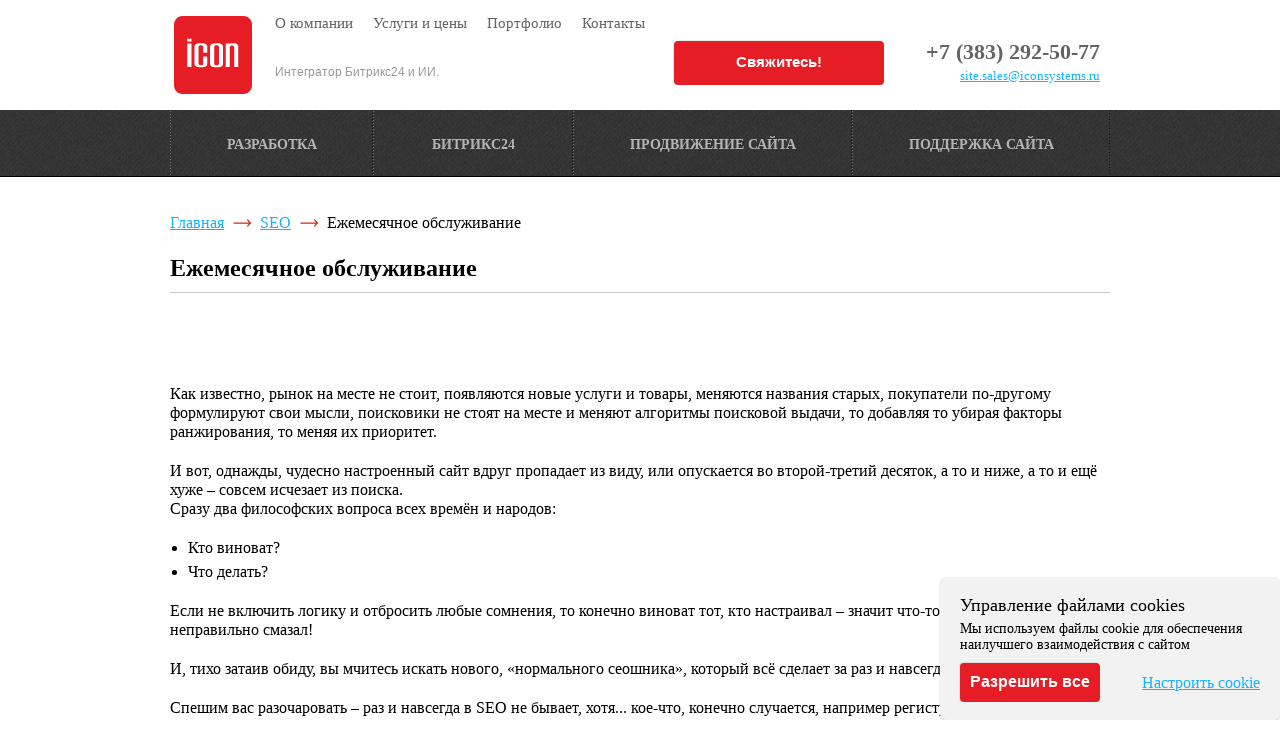

--- FILE ---
content_type: text/html; charset=UTF-8
request_url: https://www.iconsystems.ru/poiskovoe-prodvizhenie/abonentskoe-seo/
body_size: 6752
content:
<!DOCTYPE html><html><head><meta http-equiv="Content-Type" content="text/html; charset=UTF-8" /><meta name="viewport" content="width=device-width,initial-scale=1.0" /><meta name="keywords" content="" /><meta name="description" content="" /><meta name="yandex-verification" content="9158be7de0622233" /><link rel="shortcut icon" href="/css/images/favicon.ico" /><link rel="canonical" href="https://www.iconsystems.ru/poiskovoe-prodvizhenie/abonentskoe-seo/" /><link type="text/css" rel="stylesheet" href="/css/reset.min.css" /><link type="text/css" rel="stylesheet" href="/css/styles.min.css?v4.1.0" /><link type="text/css" rel="stylesheet" href="/css/services2.min.css?v3.1.0" /><link type="text/css" rel="stylesheet" href="/css/responsive.min.css?v3.2.0" /><script type="text/javascript" defer src="/js/jquery.js"></script><script type="text/javascript" defer src="/js/jquery-ui.js"></script><script type="text/javascript" defer src="/js/jquery.cookie.min.js"></script><script type="text/javascript" defer src="/js/jreject.min.js"></script><meta property="og:image" content='https://www.iconsystems.ru/images/logo_45.png'/><title>Ежемесячное обслуживание</title></head><body><script>yaParams = '3.144.156.93';
			var yaAdded = false;
			function addYaCnt() {
				yaAdded = true;
				   (function(m,e,t,r,i,k,a){m[i]=m[i]||function(){(m[i].a=m[i].a||[]).push(arguments)};   m[i].l=1*new Date();   for (var j = 0; j < document.scripts.length; j++) {if (document.scripts[j].src === r) { return; }}   k=e.createElement(t),a=e.getElementsByTagName(t)[0],k.async=1,k.src=r,a.parentNode.insertBefore(k,a)})   (window, document, "script", "https://mc.yandex.ru/metrika/tag.js", "ym");   ym(1857634, "init", {        clickmap:true,        trackLinks:true,        accurateTrackBounce:true,        webvisor:true,        ecommerce:"dataLayer"   });
			}</script><noscript><div><img src="https://mc.yandex.ru/watch/1857634" style="position:absolute; left:-9999px;" alt="" /></div></noscript>
<div id="head-wrap" class="head-wrap"><div class="top-cont"><div class="top"><button class="hamburger-wrap"><span class="hamburger"><span class="hamburger__bar"></span></span></button><div class="pages-menu" id="script-b24-top"><a class="item" href="/company/"><span class="title">О компании</span></a><span class="subitem"><a class="sublink" href="/vacancy/">Вакансии</a><a class="sublink" href="/news/">Новости</a><a class="sublink" href="/blog/">Блог</a></span><a class="item" href="/razrabotka-sajtov/razrabotka-sajta/"><span class="title">Услуги и цены</span></a><a class="item" href="/portfolio/site_creation/"><span class="title">Портфолио</span></a><span class="subitem"><a class="sublink" href="/portfolio/firmennii_stil/">Фирменный стиль</a></span><a class="item" href="/contacts/"><span class="title">Контакты</span></a><span class="subitem"><a class="sublink" href="/contacts/">630087, г. Новосибирск, ул. Немировича-Данченко, 165, офис 103</a></span><script data-b24-form="click/27/upe8cd" data-skip-moving="true">
       (function(w,d,u){
               var s=d.createElement('script');s.async=true;s.src=u+'?'+(Date.now()/180000|0);
               var h=d.getElementsByTagName('script')[0];h.parentNode.insertBefore(s,h);
       })(window,document,'https://cdn-ru.bitrix24.ru/b16919/crm/form/loader_27.js?v2');
</script><div id="t789" class="discount button">Свяжитесь!</div></div><a href="/" class="logo-mobile"></a><div class="slogan"><p>Интегратор Битрикс24 и ИИ.</p></div><a href="https://max.ru/id5407015810_bot" class="icon-mobile max"><img height="44" src="/css/images/icon_max.png" alt="icon max"></a><a href="https://t.me/client_icon_bot" class="icon-mobile tg"><img height="44" src="/css/images/icon_tg.svg" alt="icon tg"></a><div class="city-tabs m-mail"><ul class="contacts"><li class="selected" data-id="nsk"><div class="mail"><p align="right"><small><a href="mailto:site.sales@iconsystems.ru">site.sales@iconsystems.ru</a></small></p></div></li></ul></div><div class="city-tabs all"><ul class="contacts"><li class="selected" data-id="nsk"><div class="phone"><span>
<b>+7 (383) 292-50-77</b>
</span></div><div class="mail"><p align="right"><small><a href="mailto:site.sales@iconsystems.ru">site.sales@iconsystems.ru</a></small></p></div></li></ul></div><div class="logo"><a href="/"><span class="eff"></span></a></div></div></div><div class="mainmenu"><div class="menu"><ul class="service-menu"><li class="service-menu-item"><a class="item" href="/razrabotka-sajtov/razrabotka-sajta/"><span class="wrap"></span><span class="title">Разработка</span><span class="lb"></span><span class="rb"></span></a><ul class="service-podmenu"><li ><a href="/razrabotka-sajtov/razrabotka-korporativnih-saitov/"><span>Корпоративный сайт</span></a></li><li ><a href="/razrabotka-sajtov/razrabotka-internet-magazin/"><span>Интернет-магазин >></span></a><ul class="service-podmenu level2"><li ><a href="/razrabotka-sajtov/razrabotka-internet-magazina-produktov/"><span>Интернет-магазин продуктов</span></a></li><li ><a href="/razrabotka-sajtov/razrabotka-internet-magazin-odezhdy/"><span>Интернет-магазин одежды</span></a></li><li ><a href="/razrabotka-sajtov/razrabotka-internet-magazin-avtozapchastei/"><span>Интернет-магазин автозапчастей</span></a></li><li ><a href="/razrabotka-sajtov/razrabotka-internet-magazina-kosmetiki/"><span>Интернет-магазин косметики</span></a></li><li ><a href="/razrabotka-sajtov/razrabotka-internet-magazina-mebeli/"><span>Интернет-магазин мебели</span></a></li></ul></li><li ><a href="/razrabotka-sajtov/razrabotka-lendinga/"><span>Лендинг</span></a></li><li ><a href="/razrabotka-sajtov/razrabotka-sajta-vizitki/"><span>Сайт-визитка</span></a></li><li ><a href="/razrabotka-sajtov/informacionnyj-portal/"><span>Информационный портал</span></a></li><li ><a href="/razrabotka-sajtov/gotovye-resheniya-na-1c-bitrix/"><span>Готовое решение на 1С Битрикс</span></a></li></ul></li><li class="service-menu-item"><a class="item" href="/crm-bitrix24/vnedrenie-bitrix/"><span class="wrap"></span><span class="title">Битрикс24</span><span class="lb"></span><span class="rb"></span></a><ul class="service-podmenu"><li ><a href="/crm-bitrix24/vnedrenie-bitrix/"><span>Внедрение Битрикс24</span></a></li><li ><a href="/crm-bitrix24/integrazii-bitrix/"><span>Интеграции с Битрикс24 >></span></a><ul class="service-podmenu level2"><li ><a href="/crm-bitrix24/integrazii-bitrix/bitrix-and-1c/"><span>Битрикс24 и 1С</span></a></li><li ><a href="/crm-bitrix24/integrazii-bitrix/integraciya-asterisk-i-bitriks24/"><span>Битрикс24 и Asterisk  </span></a></li><li ><a href="/crm-bitrix24/integrazii-bitrix/integratsiya-bitrix24-vkontakte/"><span>Бирикс24 и VK (ВКонтакте)</span></a></li><li ><a href="/crm-bitrix24/integrazii-bitrix/integracia-telegram-s-bitriks24/"><span>Битрикс24 и Telegram</span></a></li><li ><a href="/crm-bitrix24/integrazii-bitrix/integracia-whatsapp-i-bitriks24/"><span>Битрикс24 и WhatsApp</span></a></li><li ><a href="/crm-bitrix24/integrazii-bitrix/integraciya-avito-i-bitriks24/"><span>Битрикс24 и Авито</span></a></li><li ><a href="/crm-bitrix24/integrazii-bitrix/integraciya-bitriks-i-metriki/"><span>Битрикс24 и метрики</span></a></li><li ><a href="/crm-bitrix24/integrazii-bitrix/bitriks24-integraciya-pochty/"><span>Битрикс24 и почта</span></a></li><li ><a href="/crm-bitrix24/integrazii-bitrix/integraciya-telefonii-s-bitriks24/"><span>Битрикс24 и телефония</span></a></li><li ><a href="/crm-bitrix24/integrazii-bitrix/integraciya-tilda-i-bitriks24/"><span>Битрикс24 и Тильда  </span></a></li></ul></li><li ><a href="/crm-bitrix24/poddergka-bitrix24/"><span>Поддержка Битрикс24</span></a></li><li ><a href="/crm-bitrix24/korobochniy-bitrix/"><span>Коробочная версия</span></a></li><li ><a href="/crm-bitrix24/oblachnye-tarify-bitrx24/"><span>Облачная версия</span></a></li></ul></li><li class="service-menu-item"><a class="item" href="/poiskovoe-prodvizhenie/"><span class="wrap"></span><span class="title">Продвижение сайта</span><span class="lb"></span><span class="rb"></span></a><ul class="service-podmenu"><li ><a href="/poiskovoe-prodvizhenie/seo-audit-saitov/"><span>Аудит сайтов >></span></a><ul class="service-podmenu level2"><li ><a href="/poiskovoe-prodvizhenie/seo-audit-saitov/ehkspress-audit/"><span>Экспресс-аудит</span></a></li><li ><a href="/poiskovoe-prodvizhenie/seo-audit-saitov/tekhnicheskij-seo-audit-sajta/"><span>Технический аудит</span></a></li><li ><a href="/poiskovoe-prodvizhenie/seo-audit-saitov/seo-audit-kontenta-sajta/"><span>Контент-аудит</span></a></li><li ><a href="/poiskovoe-prodvizhenie/seo-audit-saitov/audit-yuzabiliti-sajtov/"><span>Юзабилити-аудит</span></a></li><li ><a href="/poiskovoe-prodvizhenie/seo-audit-saitov/seo-audit-kommercheskih-faktorov/"><span>Аудит коммерческих факторов</span></a></li></ul></li><li ><a href="/poiskovoe-prodvizhenie/seo-optimizaciya-posadochnyh-stranic/"><span>SEO-оптимизация >></span></a><ul class="service-podmenu level2"><li ><a href="/poiskovoe-prodvizhenie/seo-optimizaciya-posadochnyh-stranic/bazovaya-optimizacia/"><span>Базовая настройка</span></a></li><li ><a href="/poiskovoe-prodvizhenie/seo-optimizaciya-posadochnyh-stranic/vnutrennyaya-seo-optimizaciya-sajta/"><span>Техническая оптимизация</span></a></li><li ><a href="/poiskovoe-prodvizhenie/seo-optimizaciya-posadochnyh-stranic/seo-optimizaciya-kontenta/"><span>Оптимизация контента</span></a></li><li ><a href="/poiskovoe-prodvizhenie/seo-optimizaciya-posadochnyh-stranic/vneshnyaya-seo-optimizaciya-sajta/"><span>Внешняя оптимизация (ссылочная)</span></a></li></ul></li><li ><a href="/poiskovoe-prodvizhenie/seo-poiskovoe-prodvizhenie/"><span>Продвижение сайтов >></span></a><ul class="service-podmenu level2"><li ><a href="/poiskovoe-prodvizhenie/seo-poiskovoe-prodvizhenie/kompleksnoe-seo/"><span>Комплексное SEO</span></a></li><li ><a href="/poiskovoe-prodvizhenie/seo-poiskovoe-prodvizhenie/prodvizhenie-internet-magazinov/"><span>Продвижение интернет-магазинов</span></a></li><li ><a href="/poiskovoe-prodvizhenie/seo-poiskovoe-prodvizhenie/prodvizhenie-korporativnyh-sajtov/"><span>Продвижение корпоративных сайтов</span></a></li><li ><a href="/poiskovoe-prodvizhenie/seo-poiskovoe-prodvizhenie/abonentskoe-seo/"><span>Абонентское сопровождение</span></a></li></ul></li></ul></li><li class="service-menu-item"><a class="item" href="/razvitie-sajta/"><span class="wrap"></span><span class="title">Поддержка сайта</span><span class="lb"></span><span class="rb"></span></a><ul class="service-podmenu"><li ><a href="/razvitie-sajta/chek-list-zashchity-ot-ddos-dlya-sajta-na-1s-bitriks/?view=f186708eecb0bb5726897d9b29ca0d26"><span>Чек-лист защиты от DDoS</span></a></li></ul></li></ul></div></div><div class="menu-overlay"></div></div><div class="main"><div class="s2-white-section"><div class="s2-section"><div class="path"><div class="path-cont"><a href="/">Главная</a><span class="arr"><img width="20" src="/css/images/icon_arrow_right_red.svg" /></span><a href="/poiskovoe-prodvizhenie/abonentskoe-seo/">SEO</a><span class="arr"><img width="20" src="/css/images/icon_arrow_right_red.svg" /></span><span>Ежемесячное обслуживание</span></div></div><div id="title" class="cap-h1"><h1>Ежемесячное обслуживание</h1><div class="clear"></div></div></div></div><div id="look-like" class="s2-grey-section" style="background: none;background-color: transparent;"><div class="s2-section"><div id="s2-seo-box1"><div class="static"><p>&nbsp;</p><p>Как известно, рынок на месте не стоит, появляются новые услуги и товары, меняются названия старых, покупатели по-другому формулируют свои мысли, поисковики не стоят на месте и меняют алгоритмы поисковой выдачи, то добавляя то убирая факторы ранжирования, то меняя их приоритет.</p>
<p>И вот, однажды, чудесно настроенный сайт вдруг пропадает из виду, или опускается во второй-третий десяток, а то и ниже, а то и ещё хуже &ndash; совсем исчезает из поиска.<br />
Сразу два философских вопроса всех времён и народов:</p>
<ul>
    <li>Кто виноват?</li>
    <li>Что делать?</li>
</ul>
<p>Если не включить логику и отбросить любые сомнения, то конечно виноват тот, кто настраивал &ndash; значит что-то не докрутил и неправильно смазал!</p>
<p>И, тихо затаив обиду, вы мчитесь искать нового, &laquo;нормального сеошника&raquo;, который всё сделает за раз и навсегда.</p>
<p>Спешим вас разочаровать &ndash; раз и навсегда в SEO не бывает, хотя... кое-что, конечно случается, например регистрация в сервисах вроде webmaster, да и то, надо регулярно продлять домен, иначе это потеряет смысл.</p>
<p>Конъюнктура рынка такова, что имеет свойство меняться, и вот поэтому не стоит прекращать работы по seo, если не хотите медленно стать невидимкой, конечно.&nbsp;</p></div></div></div></div><div id="s2-request-b24" class="s2-grey-section pb-400" style="background: none;background-color: transparent;"><div id="request" class="s2-section"><p>&nbsp;</p><script data-b24-form="inline/87/uftr68" data-skip-moving="true">
(function(w,d,u){
var s=d.createElement('script');s.async=true;s.src=u+'?'+(Date.now()/180000|0);
var h=d.getElementsByTagName('script')[0];h.parentNode.insertBefore(s,h);
})(window,document,'https://cdn-ru.bitrix24.ru/b16919/crm/form/loader_87.js');
</script><br></div></div></div><div id="foot-wrap"><div id="foot"><div class="menu"><div class="item first"><a class="link" href="/company/">О компании</a><div class="subitem"><a class="sublink" href="/vacancy/">Вакансии</a><a class="sublink" href="/news/">Новости</a><a class="sublink" href="/blog/">Блог</a><a class="sublink" href="/privacy/">Политика конфиденциальности</a><a class="sublink" href="/cookie-usage-policy/">Политика использования cookie</a><a class="sublink" href="/reviews/">Отзывы</a><a class="sublink" href="https://pd.rkn.gov.ru/operators-registry/operators-list/?act=search&name_full=&inn=5407015810&regn">Регистрация в Роскомнадзор</a></div></div><div class="item"><a class="link" href="#">Услуги</a><div class="subitem"><a class="sublink" href="/razrabotka-sajtov/razrabotka-sajta/">Разработка</a><span class="sublink selected">SEO</span><a class="sublink" href="/kontekstnaya-reklama/">Контекстная</a><a class="sublink" href="/crm-bitrix24/vnedrenie-bitrix/">Битрикс24</a><a class="sublink" href="/smm-prodvizhenie/">Продвижение в соцсетях (SMM)</a></div><div class="lb"></div><div class="rb"></div></div><div class="item with-button"><a class="link" href="/portfolio/site_creation/">Портфолио</a><div class="subitem"><a class="sublink" href="/portfolio/site_creation/">Все проекты</a><a class="sublink" href="/portfolio/firmennii_stil/">Фирменный стиль</a></div><div class="lb"></div><div class="rb"></div><script data-b24-form="click/27/upe8cd" data-skip-moving="true">
       (function(w,d,u){
               var s=d.createElement('script');s.async=true;s.src=u+'?'+(Date.now()/180000|0);
               var h=d.getElementsByTagName('script')[0];h.parentNode.insertBefore(s,h);
       })(window,document,'https://cdn-ru.bitrix24.ru/b16919/crm/form/loader_27.js?v2');
</script><div class="discount button fdisc">Свяжитесь!</div></div><div class="item"><a class="link" href="/contacts/">Контакты</a><div class="subitem"><a class="sublink" href="/contacts/">630087, г. Новосибирск, ул. Немировича-Данченко, 165, офис 103</a></div><div class="lb"></div><div class="rb"></div><div class="schedule"><br><div class="icons-pc">
	<a href="https://max.ru/id5407015810_bot" target="_blank" class="icon-mobile wa"><img height="44" src="/css/images/icon_max.png" alt="icon max"></a>&nbsp;
	<a href="https://t.me/client_icon_bot" target="_blank" class="icon-mobile tg"><img height="44" src="/css/images/icon_tg.svg" alt="icon tg"></a>
</div></div><div class="subitem"><a href="javascript:;" class="sublink show-cblock">Настроить cookie</a></div></div><div class="clear"></div></div><div class="text"><table width="100%"><tbody><tr><td>&copy; 1999-2026 ООО &laquo;Айкон&raquo;<br />
Разработка, поддержка, продвижение сайтов</td><td>&nbsp;</td><td align="right"><div class="city-tabs all"><ul class="contacts"><li class="selected" data-id="nsk"><div class="icons-mobile"><a href="https://max.ru/id5407015810_bot" class="icon-mobile max"><img height="44" src="/css/images/icon_max.png" alt="icon max"></a><a href="https://t.me/client_icon_bot" class="icon-mobile tg"><img height="44" src="/css/images/icon_tg.svg" alt="icon tg"></a></div><div class="phone"><span>
<b>+7 (383) 292-50-77</b>
</span></div></li></ul></div></td></tr></tbody></table><a href="javascript:;" class="show-cblock">Настроить cookie</a></div><label id="modal-soc-set-but" for="modal-soc-set" style="display: none">Открыть</label></div></div><link type="text/css" rel="stylesheet" href="/css/block-cookie.css?v0.05" /><script type="text/javascript" defer src="/js/block-cookie.js?v0.05"></script><div class="block-cookie"><div class="cblock-title"><span class="back">←</span>Управление файлами cookies</div><div class="cblock-anons">Мы используем файлы cookie для обеспечения наилучшего взаимодействия с сайтом</div><div class="cblock-buttons"><a href="javascript:;" class="button cblock-submitall">Разрешить все</a><a href="javascript:;" class="link-settings">Настроить cookie</a></div><div class="cblock-title-inner">Настроить cookie</div><div class="cblock-anons-inner">Файлы cookie, необходимые для корректной работы сайта, всегда включены.
Другие файлы cookie можно настроить.</div><div class="cblock-items"><div class="cblock-items-cont"><div class="cblock-item opened"><div class="cblock-item-title"><div class="cblock-item-toggle-link"><span class="icon"><span class="minus">&ndash;</span><span class="plus">+</span></span>Обязательные cookies</div><label class="checkbox-ios checked-forced"><span class="checkbox-ios-switch-text"><span class="text-checked">Всегда разрешено</span></span></label></div><div class="cblock-item-desc">Всегда включен. Эти файлы cookie необходимы для того, чтобы вы могли пользоваться веб-сайтом и его функциями. Их нельзя отключить. Они устанавливаются в ответ на ваши запросы, такие как настройка параметров конфиденциальности, вход в систему или заполнение форм.</div></div><div class="cblock-item"><div class="cblock-item-title"><div class="cblock-item-toggle-link"><span class="icon"><span class="minus">&ndash;</span><span class="plus">+</span></span>Аналитические cookies</div><label class="checkbox-ios"><input type="checkbox" name="settings_cookie" value="2" /><span class="checkbox-ios-switch"></span><span class="checkbox-ios-switch-text"><span class="text-not-checked">Запрещено</span><span class="text-checked">Разрешено</span></span></label></div><div class="cblock-item-desc">Эти файлы cookie собирают информацию, чтобы помочь нам понять, как используются наши веб-сайты или насколько эффективны наши маркетинговые кампании, или чтобы помочь нам настроить наши веб-сайты под вас. Используемый нами аналитический файл cookie - для сервиса Яндекс.Метрика.</div></div><div class="cblock-item"><div class="cblock-item-title"><div class="cblock-item-toggle-link"><span class="icon"><span class="minus">&ndash;</span><span class="plus">+</span></span>Рекламные cookies</div><label class="checkbox-ios"><input type="checkbox" name="settings_cookie" value="3" /><span class="checkbox-ios-switch"></span><span class="checkbox-ios-switch-text"><span class="text-not-checked">Запрещено</span><span class="text-checked">Разрешено</span></span></label></div><div class="cblock-item-desc">Эти файлы cookie предоставляют рекламным компаниям информацию о вашей онлайн-активности, чтобы помочь им предоставлять вам более релевантную онлайн-рекламу или ограничить количество просмотров рекламы. Эта информация может быть передана другим рекламным компаниям. Рекламные файлы cookie мы используем для интеграций с системами вроде пикселя ВКонтакте.</div></div></div><div class="cblock-buttons"><a href="javascript:;" class="button cblock-submit">Подтвердить</a></div></div></div><link type="text/css" rel="stylesheet" href="/css/jreject.min.css" /><link type="text/css" rel="stylesheet" href="/css/custom-form-elements.css" /><link type="text/css" rel="stylesheet" href="/css/colorbox.css" /><script type="text/javascript" defer src="/js/colorbox.js"></script><script type="text/javascript" defer src="/js/jcarousel.js"></script><script type="text/javascript" defer src="/js/custom-form-elements.min.js"></script><script type="text/javascript" defer src="/js/jquery.maskedinput.min.js"></script><script type="text/javascript" defer src="/js/jquery.mobile.custom.min.js"></script><script type="text/javascript" defer src="/js/scripts.min.js?v3.8.1"></script><script type="text/javascript" defer src="/js/form_seminar.min.js?v1.0"></script><script type="text/javascript" defer src="/js/services2.min.js?v2.4"></script>
		<script defer type='text/javascript'>
			function loadB24(bInited) {
				var isMobile = /Android|webOS|iPhone|iPad|iPod|BlackBerry|IEMobile|Opera Mini/i.test(navigator.userAgent);
				if (isMobile) {
					// для мобильных НЕ загружаем консультант
				}
				else {
					if(bInited != true) {
						var script = document.createElement('script');
						script.innerHTML = "(function(w,d,u){var s=d.createElement('script');s.async=1;s.src=u+'?'+(Date.now()/60000|0);var h=d.getElementsByTagName('script')[0];h.parentNode.insertBefore(s,h);})(window,document,'https://cdn.bitrix24.ru/b16919/crm/site_button/loader_2_o717e9.js');";
						document.querySelector('head').appendChild(script);
						bInited = true;
					}
				}
			} 

			document.addEventListener('DOMContentLoaded', function(){			
				var bInited = false, bInit = setTimeout(loadB24, 6000, bInited);
				/* загрузка битрикс24 по тайм-ауту или движению мыши / touch для мобильных */
				var isMobile = /Android|webOS|iPhone|iPad|iPod|BlackBerry|IEMobile|Opera Mini/i.test(navigator.userAgent);
				if (isMobile) {
					// для мобильных НЕ загружаем консультант
				}
				else {
					$('body').on('mousemove touchmove', function(){
						if(bInited != true) {
							clearTimeout(bInit);											
							loadB24(bInited);
							bInited = true;	
						}
					});
				}
			});
			
		</script>
		</body></html>

--- FILE ---
content_type: text/css
request_url: https://www.iconsystems.ru/css/reset.min.css
body_size: 389
content:
html,body,div,span,applet,object,iframe,table,caption,tbody,tfoot,thead,tr,th,td,img,blockquote,h1,h2,h3,h4,h5,h6,p,a,dl,dt,dd,ol,ul,li,fieldset,form,label,legend{font-family:inherit;font-weight:inherit;font-style:inherit;font-size:100%;outline:0;padding:0;margin:0;border:0}:focus{outline:0}button::-moz-focus-inner{border:0}body{background:white;line-height:1;color:black}div{zoom:1}ol,ul{list-style:none}table{border-collapse:separate;border-spacing:0}caption,th,td{font-weight:normal}textarea{resize:none;overflow:auto}a img{border:0}blockquote:before,blockquote:after,q:before,q:after{content:""}blockquote,q{quotes:"" ""}


--- FILE ---
content_type: text/css
request_url: https://www.iconsystems.ru/css/styles.min.css?v4.1.0
body_size: 4985
content:
html{height:100%}body{position:relative;width:100%;min-width:1000px;height:auto !important;height:100%;min-height:100%;color:#000;font:normal 16px/19px Trebuchet MS}body{background-color:transparent;background-position:top center;background-repeat:repeat}a{color:#17b4f7}a:hover{text-decoration:none}.static h1{font:bold 21px/23px Trebuchet MS;margin:0 0 20px}.static h2{font:bold 19px/21px Trebuchet MS;margin:0 0 20px}.static h3{font:bold 17px/19px Trebuchet MS;margin:0 0 20px}.static h4{font:bold 15px/17px Trebuchet MS;margin:0 0 20px}.static h5{font:bold 13px/15px Trebuchet MS;margin:0 0 20px}.static h6{font:bold 11px/13px Trebuchet MS;margin:0 0 20px}.static p{margin:0 0 20px}.static ul{margin:0 0 20px;padding:0 0 0 18px;list-style-type:disc;list-style-position:outside}.static ol{margin:0 0 20px;padding:0 0 0 20px;list-style-type:decimal;list-style-position:outside}.static li ul{margin:5px 0 0}.static li{margin:0 0 5px}.static table{margin:0 auto 20px;border-collapse:collapse}.static th,.static td{padding:15px 10px;vertical-align:middle}.static table[border],.static table[border] td,.static table[border] th{border:1px #000 solid}.static table .border,.static table .border th,.static table .border td{border:1px #000 solid}.static table[border='0'],.static table[border='0'] td,.static table[border='0'] th{border:0}.static img[align='left']{margin:0 20px 10px 0}.static img[align='right']{margin:0 0 20px 15px}img.left{margin:0 20px 10px 0}img.right{margin:0 0 20px 10px}.left{float:left}.right{float:right}.clear{clear:both;font-size:0;line-height:0}.btrx-btn{position:relative;display:inline-block;width:184px;height:32px;padding:10px 0 0;background:url("/css/images/btrx_btn.png") no-repeat scroll 0 -43px transparent;color:#fff;font:bold 17px Arial,Helvetica,sans-serif;text-shadow:0 1px #85ac1e;text-align:center;text-decoration:none;cursor:pointer}.btrx-btn:hover{background-position:-184px -43px}.btrx-btn:active{background-position:-368px -43px}.button{position:relative;display:inline-block;padding:15px 20px;margin:0;min-height:52px;min-width:210px;border:0;border-radius:4px;color:#fff;background-color:#e61d25;font:bold 15px "M PLUS 1p","Open Sans","Helvetica Neue",Helvetica,Arial,sans-serif;line-height:22px;text-align:center;-webkit-box-sizing:border-box;box-sizing:border-box;-webkit-box-shadow:-1px -1px 1px rgba(0,0,0,.09);box-shadow:-1px -1px 1px rgba(0,0,0,.09);outline:0;cursor:pointer;-webkit-transition:all .2s ease;-o-transition:all .2s ease;transition:all .2s ease}a.button{text-decoration:none}.button:hover,.button:focus{opacity:.8}#head-wrap{width:100%;position:relative;z-index:25}#head-wrap .top{height:110px;margin:0 auto;position:relative;overflow:visible}#head-wrap .top-cont{position:relative;padding:0 30px;width:940px;background:#fff;box-sizing:content-box;margin:0 auto}#head-wrap .top .slogan{position:absolute;left:105px;bottom:10px;width:380px;height:35px;color:#999;font:400 12px Arial}#head-wrap .top .callback{display:block;position:absolute;left:510px;bottom:8px;color:#de1716;font:400 16px "Trebuchet MS";text-decoration:none;width:135px}#head-wrap .top .callback u{display:block;position:absolute;right:0;top:0}#head-wrap .top .callback u:hover{text-decoration:none}#head-wrap .top .phone{margin-bottom:2px;display:block}#head-wrap .top .city-tabs,#foot .city-tabs{position:absolute;bottom:25px;right:10px;text-align:right}#foot .city-tabs{position:relative;bottom:8px}#head-wrap .top .city-tabs .tabs,#foot .city-tabs .tabs{margin-bottom:10px;text-align:right}#head-wrap .top .city-tabs .tabs li,#foot .city-tabs .tabs li{display:inline-block;margin-left:20px;color:#d72626;border-bottom:1px dotted #d72626;cursor:pointer;transition:all .1s ease-out}#head-wrap .top .city-tabs .tabs li.selected,#foot .city-tabs .tabs li.selected{color:#000;border-bottom-color:transparent;cursor:default}#foot .city-tabs .tabs li.selected{color:#fff}#head-wrap .top .city-tabs .tabs li:hover,#foot .city-tabs .tabs li:hover{border-bottom-color:transparent}#head-wrap .top .city-tabs .contacts li,#foot .city-tabs .contacts li{display:none}#head-wrap .top .city-tabs .contacts li.selected,#foot .city-tabs .contacts li.selected{display:block}#foot .city-tabs .contacts .phone{font-size:32px;line-height:1.2;font-weight:normal}#foot .city-tabs .contacts .phone b{font-weight:normal}.cont .city-tabs{position:relative}.cont .city-tabs .tabs{margin-bottom:10px;width:250px;float:right}.cont .city-tabs .tabs li{display:inline-block;margin-right:10px;color:#d72626;border-bottom:1px dotted #d72626;cursor:pointer;transition:all .1s ease-out}.cont .city-tabs .tabs li.selected{color:#000;border-bottom-color:transparent;cursor:default}.cont .city-tabs .tabs li:hover{border-bottom-color:transparent}.cont .city-tabs .contacts li{display:none}.cont .city-tabs .contacts li.selected{display:block}#head-wrap .top{position:relative;z-index:50}#head-wrap .top .phone span{display:block;vertical-align:top}#head-wrap .top .phone span small{display:block;float:left;color:#999;font:700 13px/15px "Trebuchet MS";margin-right:5px}#head-wrap .top .phone span b{display:block;color:#646464;font:700 22px/22px "Trebuchet MS";margin-top:-3px}#head-wrap .top .phone a{text-decoration:none;color:#646464}#head-wrap .top .phone span a small,#head-wrap .top .phone a small{float:none;opacity:1 !important}#head-wrap .mainmenu{height:66px;border-bottom:1px solid #000;background-image:url(/css/images/header-bg-submenu.png);background-position:center;position:relative}#head-wrap .mainmenu.lined{height:89px;background-position:top center}#head-wrap .mainmenu #discount-line{position:absolute;width:100%;bottom:0;background:#bebebe;-webkit-box-shadow:inset 0 10px 4px -5px rgba(0,0,0,0.5);-moz-box-shadow:inset 0 10px 4px -5px rgba(0,0,0,0.5);-ms-box-shadow:inset 0 10px 4px -5px rgba(0,0,0,0.5);-o-box-shadow:inset 0 10px 4px -5px rgba(0,0,0,0.5);box-shadow:inset 0 10px 4px -5px rgba(0,0,0,0.5);cursor:pointer}#head-wrap .mainmenu #discount-line .inner{margin:0 auto;position:relative;width:940px;height:35px}#head-wrap .mainmenu #discount-line table td{padding:8px 0 4px}#head-wrap .mainmenu .menu{width:940px;height:69px;margin:0 auto;position:relative}.head-wrap .logo{position:absolute;top:16px;left:4px;width:78px;height:78px;background:url("images/logo_78.png") no-repeat;background-size:100% auto}.head-wrap .logo a{display:block;width:100%;height:100%}.head-wrap .logo a:hover{opacity:.9}#head-wrap .menu .button,#head-wrap .pages-menu .button{position:absolute;top:29px;left:404px;width:auto;min-height:44px;padding:10px 15px;display:block;white-space:nowrap}#head-wrap .menu{position:absolute;top:0;padding:0 1px}#head-wrap .menu .item{position:relative;display:block;float:left;width:100%;min-width:100px;padding:24px 6.5px;text-decoration:none;cursor:pointer;text-align:center;text-transform:uppercase;box-sizing:border-box}#head-wrap .menu ul{display:flex;flex-wrap:wrap;flex-direction:row}#head-wrap .menu ul li{flex:1 1 auto;position:relative}#head-wrap .menu ul li ul li{width:100%}#head-wrap .menu .item.sel{color:#d72626}#head-wrap .menu .item.sel a,#head-wrap .menu .item.sel a:hover{color:#d72626}#head-wrap .menu .wrap{position:absolute;top:0;right:0;bottom:0;left:0;display:block;background:url("images/menu_hov.png");opacity:0;filter:alpha(opacity=0);-webkit-transition:all .5s ease;-moz-transition:all .5s ease;-ms-transition:all .5s ease;-o-transition:all .5s ease;transition:all .5s ease}#head-wrap .menu .title{position:relative;color:#b4b4b4;font:bold 14px/18px Trebuchet MS;-webkit-transition:all .5s ease;-moz-transition:all .5s ease;-ms-transition:all .5s ease;-o-transition:all .5s ease;transition:all .5s ease;white-space:nowrap}#head-wrap .menu .item:hover .wrap,#head-wrap .menu .item.sel .wrap{opacity:1}#head-wrap .menu .item.sel .title{color:#d72626}#head-wrap .menu .lb,#head-wrap .menu .rb{position:absolute;top:0;display:block;width:1px;height:66px}#head-wrap .menu .lb{left:0;background:url("images/menu_lb.png") repeat-y}#head-wrap .menu .rb{right:0;background:url("images/menu_rb.png") repeat-y}#head-wrap .menu .lb.inv{right:0;left:auto}#head-wrap .menu .rb.inv{left:0;right:auto}.pages-menu{position:absolute;top:12px;left:100px;font-size:15px;z-index:25}.pages-menu a,.pages-menu span{display:inline-block;text-decoration:none;text-transform:none}.pages-menu a,.pages-menu>span{padding:2px 5px;margin-right:10px;color:#646464}.pages-menu>span{color:#000}.pages-menu .subitem{display:none}.pages-menu a:hover{color:#de1716}#foot-wrap{position:absolute;left:0;bottom:0;width:100%;min-width:1000px;height:355px;z-index:10;background:url("images/dark_bg.jpg")}#foot-wrap .shdw{width:100%;height:15px;margin:20px 0 0;background:url("images/shdw_top.png")}#foot{position:relative;width:940px;height:340px;margin:0 auto}#foot .menu{position:absolute;top:30px;left:0}#foot .menu .item{float:left;position:relative;padding:0;overflow:visible;padding-left:25px;padding-right:35px;width:19%;box-sizing:content-box}#foot .menu .item.first{padding-left:0;width:16.5%}#foot .menu .item.with-button{width:22%}#foot .menu .item .link{display:block;color:#fff;font:bold 16px/18px Trebuchet MS;text-decoration:none;text-transform:uppercase;margin-bottom:15px}#foot .menu .item .link:hover{text-shadow:0 0 2px rgba(255,255,255,.6)}#foot .menu .subitem .sublink{display:block;margin:9px 0;padding-left:10px;background:url("images/foot_arr.png") 0 5px no-repeat;color:#969696;font:14px/16px Trebuchet MS;text-decoration:none}#foot .menu .subitem .sublink:hover,#foot .menu .subitem .sublink.selected{color:#fff}#foot .menu .lb,#foot .menu .rb{position:absolute;top:0;bottom:0;left:0;width:1px;height:200px}#foot .menu .lb{background:url("images/menu_lb.png")}#foot .menu .rb{background:url("images/menu_rb.png")}#foot .text{position:absolute;width:100%;left:0;bottom:5px;color:#fff;font:13px/15px Arial}#foot .text a{text-decoration:none;color:#fff}#foot .text a:hover{color:#969696}#foot .text a small{opacity:1 !important}#foot .groups{min-width:152px}#foot .groups,#foot .addr,#foot .schedule{color:#fff;font-size:13px}#cont-wrap{width:940px;margin:0 auto;padding:0 30px 400px;background:#fff}.path{margin:30px 0 20px}.path-cont{width:940px;margin:0 auto}.path a,.path span{margin-right:8px;display:inline-block}.path img{position:relative;float:left;top:5px}.cap-h1{margin:30px 0;padding:0 0 10px;border-bottom:solid 1px #c8c8c8}.path+.cap-h1{margin-top:20px}.cap-h1 .append a{font:normal 16px/28px Trebuchet MS;color:#17b4f7;text-decoration:underline;margin-left:20px}.cap-h1 .append a:hover{text-decoration:none}.cap-h1 h1,.cap-h1 div.h1{margin:0;float:left;font:bold 24px/28px Trebuchet MS}.cap-h1 .arr{float:left;width:30px;height:15px;margin:6px 15px 0;background:url("images/arr_r.png") top right}.cap-h1 h1,.cap-h1 div.h1,.cap-h1 a{display:block;float:left;padding-top:2px;color:#000;font:bold 21px/26px Trebuchet MS;text-decoration:none}.cap-h1.sm a{font:bold 16px/28px Trebuchet MS}.cap-h1.sm .arr{width:20px;margin:6px 5px}.pager{float:left;height:28px;margin:30px 0 0;padding:3px 3px 1px 5px;background:url("images/pager_wrap.png");border:solid 1px #ccc;border-top:solid 1px #ababab;border-bottom:solid 1px #d9d9d9;-webket-border-radius:4px;-moz-border-radius:4px;-ms-border-radius:4px;-o-border-radius:4px;border-radius:4px}.pager span,.pager a{display:inline-block;width:25px;height:28px;margin:0 1px;padding:0 3px 0 0;background:url("images/pager_item.png");color:#aaa;font:normal 12px/26px Arial;text-align:center;text-decoration:none;text-shadow:0 1px 0 #fff;vertical-align:top}.pager .cur{width:28px;padding:0;background-position:left bottom;color:#fff;text-shadow:-1px -1px 0 rgba(0,0,0,.3)}.pager a{color:#666}.pager a:hover{color:#000}.pager span{cursor:default}.pager .prev,.pager .next{font:bold 14px/24px Consolas}.form button{display:block;width:139px;height:39px;margin:20px auto 0;padding:0 0 3px;background:url("images/form_button_bg.png") no-repeat;border:0;color:#717171;font:15px/17px Tahoma;text-shadow:0 1px 0 #fff;cursor:pointer}.form button:hover{background-position:0 -39px;color:#fff;text-shadow:0 -1px 0 rgba(0,0,0,.5)}.form .elem.site{display:none}.form .elem.left,.form .elem.right{width:216px}.form .elem.left input,.form .elem.right input{width:212px}.form label{display:block;margin:15px 0 8px}.form label span{color:red}.form input,.form textarea{width:496px;padding:2px;background:url("images/form_input_bg.png") repeat-x;border:solid 1px #d2d2d2;-webket-border-radius:4px;-moz-border-radius:4px;-ms-border-radius:4px;-o-border-radius:4px;border-radius:4px;-webkit-box-shadow:inset 0 1px 4px -3px rgba(0,0,0,.5);-moz-box-shadow:inset 0 1px 4px -3px rgba(0,0,0,.5);-ms-box-shadow:inset 0 1px 4px -3px rgba(0,0,0,.5);-o-box-shadow:inset 0 1px 4px -3px rgba(0,0,0,.5);box-shadow:inset 0 1px 4px -3px rgba(0,0,0,.5)}.form input:focus,.form textarea:focus{border:solid 1px #aaa;background:#fff}.form input{height:26px}.form textarea{height:96px}.form input.captcha{width:155px}.form img.captcha{width:120px;height:60px;margin:-15px 25px}.form img.captcha+span{position:relative;top:-8px;margin:0 0 0 20px;border-bottom:dashed 1px #17b4f7;color:#17b4f7;font:15px/18px 'MuseoSansCyrl-300';cursor:pointer;-webkit-user-select:none;-moz-user-select:none;-ms-user-select:none;-o-user-select:none;user-select:none}.form img.captcha+span i{position:absolute;left:-20px;top:2px;display:block;width:16px;height:14px;background:url("images/icon_refr.png") 0 0 no-repeat}.form .error-msg{margin:0 0 20px;color:red}.form img.captcha+span:hover{border-bottom:solid 1px transparent}#support-send button,#brif-send button{display:block;width:139px;height:39px;margin:20px auto 0;padding:0 0 3px;background:url("images/form_button_bg.png") no-repeat;border:0;color:#717171;font:15px/17px Tahoma;text-shadow:0 1px 0 #fff;cursor:pointer}#support-send button:hover,#brif-send button:hover{background-position:0 -39px;color:#fff;text-shadow:0 -1px 0 rgba(0,0,0,.5)}#support-send{width:500px}#support-send .comm{margin:30px 0 0;color:#666;font:13px/15px Tahoma}#support-send .comm span{color:red}#support-send button{margin:10px 0 0}#not-found{margin:50px 0 0;text-align:center}#not-found b{color:#d40000;font:normal 106px/140px Trebuchet MS}#foot .button{position:relative;top:7px;width:auto;min-width:208px;white-space:nowrap;min-height:44px;padding:10px 15px}#callback-wrap{display:none;position:absolute;width:100%;top:0;left:0;bottom:0;background:url("images/dark_wrap.png");z-index:9998}#discount-wrap{display:block;opacity:0;position:absolute;width:100%;top:0;left:0;bottom:0;background:url("images/dark_wrap.png");z-index:-10}#discount-wrap.shown,#callback-wrap.shown{display:block;opacity:1;transition:.5s;z-index:9998}#discount-dlg,#callback-dlg{display:none;position:fixed;width:700px;left:50%;margin-left:-350px;height:380px;top:50%;margin-top:-190px;padding:30px 40px 30px;background:#fff;-webket-border-radius:4px;-moz-border-radius:4px;-ms-border-radius:4px;-o-border-radius:4px;border-radius:4px;-webkit-box-shadow:0 0 2px rgba(0,0,0,.9);-moz-box-shadow:0 0 2px rgba(0,0,0,.9);-ms-box-shadow:0 0 2px rgba(0,0,0,.9);-o-box-shadow:0 0 2px rgba(0,0,0,.9);box-shadow:0 0 2px rgba(0,0,0,.9);z-index:9999}#discount-dlg{display:block;transition:.5s}#discount-dlg.usd,#discount-dlg.usd2{right:20px;margin:0;top:20px;left:auto;padding:30px 30px 30px;height:auto}#discount-dlg.usd{width:530px}#discount-dlg.usd2{width:630px}#callback-dlg{width:300px;left:50%;margin-left:-150px;height:345px;top:50%;margin-top:-250px}#discount-dlg .close,#callback-dlg .close{position:absolute;top:13px;right:13px;width:13px;height:13px;background:url("images/dlg_close.png");cursor:pointer}#discount-dlg .close:hover,#callback-dlg .close:hover{background-position:left bottom}#discount-dlg .form,#callback-dlg .form{display:none;margin:0 0 20px}#discount-dlg .form{margin-bottom:0}#discount-dlg .form.sel,#callback-dlg .form.sel{display:block}#discount-dlg .form .info,#callback-dlg .form .info{margin:0;font-family:Trebuchet MS}#discount-dlg .form .info p,#callback-dlg .form .info p{margin:0 0 15px}#discount-dlg .form .info hr,#callback-dlg .form .info hr{margin:0 0 15px;padding:0;border:0;border-top:dotted 1px #000}#discount-dlg .form label,#pub .form label{font-size:15px;font-weight:bold}#discount-dlg .form .elem.left,#pub .form .elem.left{width:260px}#discount-dlg .form .elem.left input[type="text"],#pub .form .elem.left input[type="text"]{width:240px;padding:2px 4px}#discount-dlg .form .elem.right{width:270px}#discount-dlg.usd .form .elem.right,#pub .form .elem.right{width:260px}#discount-dlg .form .elem.right input[type="text"]{width:232px}#discount-dlg.usd .form .elem.right input[type="text"],#pub .form .elem.right input[type="text"]{width:240px;padding:2px 4px}#callback-dlg .form .elem{width:320px}#callback-dlg .form .elem input[type="text"]{width:290px}#discount-dlg .form button,#callback-dlg .form button{background-position:center;background-image:url(/css/images/form_button_discount.png);font:400 20px Tahoma;text-shadow:0 1px 1px rgba(0,0,0,0.5);color:#fff}#discount-dlg .form button.new-disc-button,#pub .form button.new-disc-button{display:inline-block;margin-top:-19px;width:214px;height:45px;background-position:center;background-image:url(/css/images/discount_button.png);font:400 19px Tahoma;text-shadow:0 1px 1px rgba(0,0,0,0.5);color:#fff}#discount-dlg .form button:hover,#callback-dlg .form button:hover{background-position:center;background-image:url(/css/images/form_button_discount.png);font:400 20px Tahoma;text-shadow:none;color:#fff}#discount-dlg .form button.new-disc-button:hover,#pub .form button.new-disc-button:hover{background-position:center;background-image:url(/css/images/discount_button.png);font:400 19px Tahoma;text-shadow:none;color:#fff}#discount-dlg.minimized{-ms-transform:scale(0.19,0.095);-webkit-transform:scale(0.19,0.095);transform:scale(0.19,0.095);left:50%;top:95px;margin-left:-23px;opacity:0;transition:.5s;z-index:-10}#discount-dlg .discount-val,#pub .discount-val{display:inline-block;margin:6px auto 7px;padding:0 20px;background:#3eb862;color:#fff;font-size:28px;line-height:32px;-webkit-border-radius:6px;-moz-border-radius:6px;-ms-border-radius:6px;-o-border-radius:6px;border-radius:6px;-webkit-box-shadow:0 1px 2px rgba(0,0,0,.3);-moz-box-shadow:0 1px 2px rgba(0,0,0,.3);-ms-box-shadow:0 1px 2px rgba(0,0,0,.3);-o-box-shadow:0 1px 2px rgba(0,0,0,.3);box-shadow:0 1px 2px rgba(0,0,0,.3)}#discount-dlg .discount-val .left,#pub .discount-val .left{float:none;display:inline-block;padding:8px 20px 12px 0;border-right:1px solid #37a557}#discount-dlg .discount-val .right,#pub .discount-val .right{display:inline-block;font-size:43px;padding:10px 0 10px 15px}#discount-dlg .discount-val .right .num,#pub .discount-val .right .num{font-weight:bold}#discount-more{display:none;margin-top:22px;padding:20px 0 5px;border-top:1px dotted #b7b7b7}@-webkit-keyframes jump{0%{top:0}50%{top:-3px}100%{top:0}}@-moz-keyframes jump{0%{top:0}50%{top:-3px}100%{top:0}}@-ms-keyframes jump{0%{top:0}50%{top:-3px}100%{top:0}}@-o-keyframes jump{0%{top:0}50%{top:-3px}100%{top:0}}@keyframes jump{0%{top:0}50%{top:-3px}100%{top:0}}::-webkit-input-placeholder{color:#474747;font-size:14px}:-moz-placeholder{color:#474747;opacity:1;font-size:14px}::-moz-placeholder{color:#474747;opacity:1;font-size:14px}:-ms-input-placeholder{color:#474747;font-size:14px}:placeholder-shown{color:#474747;font-size:14px}.btn{background:#fff;border:#555 solid 1px;border-radius:3px;cursor:pointer;display:inline-block;font-size:14px;padding:8px 15px;text-decoration:none;text-align:center;min-width:60px;position:relative}.btn:hover,.btn:focus{background:#f2f2f2}.btn.red{color:#fff;background:#c20000;border:1px solid #c20000;border-radius:6px;-webkit-transition:all .3s ease-out;-moz-transition:all .3s ease-out;-ms-transition:all .3s ease-out;-o-transition:all .3s ease-out;transition:all .3s ease-out}.btn.big{font-size:16px;border-radius:10px;padding:10px 18px}.btn.red:hover{opacity:.8}.ssill{position:absolute;left:-4250px}button:disabled{opacity:.5}.ppolicy-block{display:block;text-align:center;margin:5px auto 15px;font-size:13px;line-height:16px;color:#5c5c5c;font-weight:normal}.ppolicy-block strong{font-weight:normal}.ppolicy-block.left{text-align:left}.ppolicy-block.left.inline{display:inline-block;float:none;margin-left:20px}.ppolicy-block input[type=checkbox],#s2-request .ppolicy-block input[type=checkbox],#s1-request .ppolicy-block input[type=checkbox]{width:auto;height:auto;margin:0 8px 5px 0}.ppolicy-block p{display:inline}.ppolicy-error{display:none;color:red}#callback-send .ppolicy-block{margin:0}.checkbox{width:19px;height:20px;padding:0 5px 0 0;margin-top:1px;background:url(/css/images/form_chk_bg.png) no-repeat;display:inline-block;margin-right:2px}.main{position:relative;z-index:1}#s2-menu{position:relative;background:url(/css/images/header-bg-submenu.png) repeat;z-index:5}#s2-menu ul{display:table;width:930px;height:45px;margin:-14px auto 0;padding:0 10px 0 0}#s2-menu ul li{position:relative;display:table-cell;padding-right:15px}#s2-menu ul li a,.service-podmenu li a,.service-podmenu li>span{color:#b4b4b4;font:700 15px/45px Trebuchet MS;text-decoration:none;display:inline-block}.service-podmenu li a{line-height:1.3}#s2-menu ul>li.selected>a,#s2-menu ul>li>a:hover,.service-podmenu li>a:hover{color:#d72626}#s2-menu ul li.selected>span,#s2-menu ul li:hover>span,.service-podmenu li.selected>span,.service-podmenu li:hover>span{color:#d72626}#s2-menu ul li ul,.mainmenu .service-podmenu{position:absolute;width:auto;min-width:245px;top:54px;left:-11px;display:block;background:url(/css/images/header-bg-submenu.png) repeat;padding:10px 0 5px;visibility:hidden;height:0;opacity:0;transition:height 0ms 200ms,opacity 200ms 0ms}.mainmenu .service-podmenu{left:1px;top:66px;box-shadow:0 1px 2px rgba(0,0,0,0.5)}.mainmenu .service-podmenu.level2{left:100%;top:-10px;z-index:10;box-shadow:0 1px 2px rgba(0,0,0,0.5)}#s2-menu ul li ul li,,.mainmenu .service-podmenu li{display:block;padding:0;height:auto}#s2-menu ul li ul li a,#s2-menu ul li ul li>span,.mainmenu .service-podmenu li a,.mainmenu .service-podmenu li>span{display:block;line-height:1.3;padding:4px 10px;margin-bottom:6px}#s2-menu ul li.service-menu-item:hover ul,.mainmenu ul li.service-menu-item:hover>.service-podmenu,.mainmenu ul li.service-menu-item .service-podmenu li:hover>.service-podmenu.level2{visibility:visible;height:auto;opacity:1;transition:height 0ms 0ms,opacity 300ms 0ms}.b24-form-control-text .b24-form-control{height:78px !important}.b24-window-popup-wrapper{background-color:#fff !important}


--- FILE ---
content_type: text/css
request_url: https://www.iconsystems.ru/css/services2.min.css?v3.1.0
body_size: 35134
content:
.s2-white-section{position:relative;background:#fff}.s2-red-section{position:relative;background:url(/css/images/s2/red_bg.png) top center}.s2-grey-section{position:relative;background:url(/css/images/grey_bg.jpg) center}.s2-black-section{position:relative;background:url(/css/images/dark_bg.jpg) center}.s2-blue-section{position:relative;background:#c8e5f2;background:url([data-uri]);background:-moz-linear-gradient(top,rgba(200,229,242,1) 60%,rgba(200,229,242,1) 60%,rgba(243,249,252,1) 100%);background:-webkit-gradient(linear,left top,left bottom,color-stop(60%,rgba(200,229,242,1)),color-stop(60%,rgba(200,229,242,1)),color-stop(100%,rgba(243,249,252,1)));background:-webkit-linear-gradient(top,rgba(200,229,242,1) 60%,rgba(200,229,242,1) 60%,rgba(243,249,252,1) 100%);background:-o-linear-gradient(top,rgba(200,229,242,1) 60%,rgba(200,229,242,1) 60%,rgba(243,249,252,1) 100%);background:-ms-linear-gradient(top,rgba(200,229,242,1) 60%,rgba(200,229,242,1) 60%,rgba(243,249,252,1) 100%);background:linear-gradient(to bottom,rgba(200,229,242,1) 60%,rgba(200,229,242,1) 60%,rgba(243,249,252,1) 100%);filter:progid:DXImageTransform.Microsoft.gradient(startColorstr='#c8e5f2',endColorstr='#f3f9fc',GradientType=0)}.s2-blue-section.bg-image{background-color:transparent;background-image:none;background-position:top center;filter:none}.s2-shdw-section:after{position:absolute;top:100%;left:0;right:0;height:11px;background:top center url(/css/images/s2/shdw_sect.png);content:"";z-index:100}.s2-section{position:relative;width:940px;margin:0 auto;padding:1px 0}.s2-white-section+.s2-grey-section{margin-top:20px}.s2-white-section .block.right{margin-left:6%;width:38%}.s2-white-section .block.left{width:50%}.s2-white-section .block.w50.right{margin-left:6%;width:47%}.s2-white-section .block.w50.left{width:47%}.s2-section h2.box-title,.s2-section .cap-h1 h1,.s2-section .cap-h1 div.h1,.s2-section .cap-h1 a{font-size:24px;line-height:1.2}.pb-400{padding-bottom:400px !important}@media screen and (max-width:767px){.s2-white-section .block.right,.s2-white-section .block.left,.s2-white-section .block.w50.right,.s2-white-section .block.w50.left{float:none;margin-bottom:15px;width:100%;margin-left:0}.pb-400{padding-bottom:40px !important}}.v-button{display:inline-block;width:158px;height:42px;background:url("images/head_btn.png")left top no-repeat;cursor:pointer;text-align:center;opacity:.9}.v-button:hover{opacity:1}.v-button .eff{position:absolute;top:0;left:0;width:100%;height:51px;background-position:left bottom;opacity:0;-webkit-transition:all .5s ease;-moz-transition:all .5s ease;-ms-transition:all .5s ease;-o-transition:all .5s ease;transition:all .5s ease}.v-button:hover .eff{opacity:1}.v-button .text{position:relative;display:inline-block;padding:0 10px;text-align:center;left:0;top:0;z-index:1;color:#fff;font:15px/40px Trebuchet MS;text-shadow:-1px -1px rgba(0,0,0,.4)}.s2-white-section .v-button.right.mb-left{margin-left:10%}@media screen and (max-width:360px){.s2-white-section .v-button.right.mb-left{margin-left:4%}}.s2-h2{margin:30px 0 35px;color:#1d1d1d;font:700 24px/28px Trebuchet MS;text-align:center}.s2-h2-white{color:#fff}#s2-circle{position:relative;padding:30px 0 100px}.s2-circle-back{position:relative;margin:0 auto;width:563px;height:563px;z-index:200}.s2-promo-back{position:absolute;margin:3px 0 0 -380px;left:50%;width:774px;height:559px;z-index:200}.s2-circle-box{position:absolute;left:0;top:0;width:253px;min-height:100px;font-size:14px;line-height:16px;color:#b1b1b1;z-index:150}.s2-circle-box-2{width:256px;left:auto;right:0;top:0}.s2-circle-box-3{width:172px;left:auto;right:0;top:164px}.s2-circle-box-4{width:190px;left:auto;right:12px;top:414px}.s2-circle-box-5{width:226px;top:414px}.s2-circle-box-6{width:182px;top:164px}.s2-circle-box .name{position:relative;display:inline-block;border:1px solid #ddd;padding:2px 12px 5px;background:#fff;-webkit-border-radius:11px;-moz-border-radius:11px;-ms-border-radius:11px;-o-border-radius:11px;border-radius:11px;font-size:22px;line-height:20px;font-weight:bold;color:#f86d00;cursor:pointer;text-decoration:none;z-index:1}.s2-circle-box .name.hover,.s2-circle-box .name:hover{background:#f86d00;border-color:#f86d00;color:#fff}.s2-circle-box-2 .name{color:#f65a53}.s2-circle-box-2 .name.hover,.s2-circle-box-2 .name:hover{background:#f65a53;border-color:#f65a53}.s2-circle-box-3 .name{width:120px;color:#b05797}.s2-circle-box-3 .name.hover,.s2-circle-box-3 .name:hover{background:#b05797;border-color:#b05797}.s2-circle-box-4 .name{width:148px;color:#0b78a4}.s2-circle-box-4 .name.hover,.s2-circle-box-4 .name:hover{background:#0b78a4;border-color:#0b78a4}.s2-circle-box-5 .name{color:#18b2b8}.s2-circle-box-5 .name.hover,.s2-circle-box-5 .name:hover{background:#18b2b8;border-color:#18b2b8}.s2-circle-box-6 .name{width:165px;color:#35a054}.s2-circle-box-6 .name.hover,.s2-circle-box-6 .name:hover{background:#35a054;border-color:#35a054}.s2-circle-box .announce{position:relative;margin-top:10px}.s2-circle-box .line{position:absolute;width:280px;height:80px;top:0;left:147px;background:left -3px url(/css/images/s2/circle_lines.png) no-repeat}.s2-circle-box-2 .line{width:70px;height:115px;top:0;left:auto;right:256px;background-position:-459px -5px}.s2-circle-box-3 .line{width:60px;height:180px;top:-7px;left:auto;right:172px;background-position:-560px -170px}.s2-circle-box-4 .line{width:175px;height:125px;top:-8px;left:auto;right:188px;background-position:-418px -418px}.s2-circle-box-5 .line{width:105px;height:30px;top:0;left:148px;background-position:left -418px}.s2-circle-box-6 .line{width:116px;height:30px;top:0;left:148px;background-position:left -169px}.s2-circle-num{position:absolute;z-index:100;opacity:0;background:-184px -10px url(/css/images/s2/circle_nums.png) no-repeat}.s2-circle-num-1{left:339px;top:40px;width:263px;height:116px}.s2-circle-num-2{left:auto;right:198px;top:78px;width:180px;height:235px;background-position:-448px -48px}.s2-circle-num-3{left:auto;top:auto;right:198px;bottom:148px;width:180px;height:235px;background-position:-448px -280px}.s2-circle-num-4{left:339px;top:469px;width:263px;height:116px;background-position:-184px -439px}.s2-circle-num-5{left:198px;top:310px;width:180px;height:235px;background-position:-4px -280px}.s2-circle-num-6{left:198px;top:78px;width:180px;height:235px;background-position:-4px -48px}.s2-circle-img{position:absolute;top:30px;margin:0 auto;width:100%;height:563px;text-align:center}.s2-circle-txt{position:absolute;width:356px;height:356px;top:50%;margin-top:-213px;left:50%;margin-left:-178px;background:center url(/css/images/s2/circle_txt.png) no-repeat;z-index:50;opacity:0}.s2-circle-txt .title{position:relative;margin-top:50px;margin-bottom:25px;text-align:center}.s2-circle-txt .title span{display:inline-block;background:#e8f4fa;padding:2px 24px;font-size:22px;line-height:24px;color:#268cb6;-webkit-border-radius:11px;-moz-border-radius:11px;-ms-border-radius:11px;-o-border-radius:11px;border-radius:11px}.s2-circle-txt .text{position:relative;font-size:14px;line-height:18px;color:#268cb6}#s2-advantages{padding-bottom:350px}#s2-advantages td{-webkit-border-radius:11px;-moz-border-radius:11px;-ms-border-radius:11px;-o-border-radius:11px;border-radius:11px}#s2-other{position:relative;padding-bottom:400px}#s2-other>.wrap{position:relative;margin:0 auto;width:940px}.s2-other-item{display:inline-block;width:130px;height:185px;margin-right:65px;text-decoration:none;color:#1d1d1d;font-size:18px;line-height:21px;font-weight:bold;text-align:center;vertical-align:top}.s2-other-item:last-child{margin-right:0}.s2-other-item .icon{display:block;width:130px;height:131px;background-position:top center;background-repeat:no-repeat;margin-bottom:10px}.s2-other-item:hover .icon{background-position:bottom center}#s2-request{padding:0 0 30px}#s2-request input,#s2-request textarea{width:465px;height:40px;margin:0 0 10px;padding:10px;-webkit-box-sizing:border-box;-moz-box-sizing:border-box;-ms-box-sizing:border-box;-o-box-sizing:border-box;box-sizing:border-box;-webkit-box-shadow:inset 0 0 2px rgba(0,0,0,.1);-moz-box-shadow:inset 0 0 2px rgba(0,0,0,.1);-ms-box-shadow:inset 0 0 2px rgba(0,0,0,.1);-o-box-shadow:inset 0 0 2px rgba(0,0,0,.1);box-shadow:inset 0 0 2px rgba(0,0,0,.1);border:solid 1px #dae1e3;-webkit-border-radius:4px;-moz-border-radius:4px;-ms-border-radius:4px;-o-border-radius:4px;border-radius:4px;font:normal 16px/19px Trebuchet MS}#s2-request input:focus,#s2-request textarea:focus{border-color:#c01b0e}#s2-request input+input{margin-left:10px}#s2-request textarea{width:100%;height:140px}#s2-request button{display:block;height:40px;margin:0 auto 20px;padding:0 50px;background:url("/css/promotion/btns_bg.png") repeat-x;border:0;-webkit-border-radius:6px;-moz-border-radius:6px;-ms-border-radius:6px;-o-border-radius:6px;border-radius:6px;color:#fff;font:700 19px/38px Trebuchet MS;cursor:pointer;-webkit-transition:all .2s ease-out;-moz-transition:all .2s ease-out;-ms-transition:all .2s ease-out;-o-transition:all .2s ease-out;transition:all .2s ease-out}#s2-request button:hover{-webkit-box-shadow:0 1px 3px rgba(0,0,0,.5);-moz-box-shadow:0 1px 3px rgba(0,0,0,.5);-ms-box-shadow:0 1px 3px rgba(0,0,0,.5);-o-box-shadow:0 1px 3px rgba(0,0,0,.5);box-shadow:0 1px 3px rgba(0,0,0,.5)}#s2-faq{padding:0 0 30px}#s2-faq dt{position:relative;padding:10px 0 10px 40px;color:#c01b0e;font:700 18px/24px Trebuchet MS;text-decoration:underline;cursor:pointer}#s2-faq dt.selected,#s2-faq dt:hover{color:#5c5c5c;text-decoration:none}#s2-faq dt i{position:absolute;left:0;top:8px;display:block;width:30px;height:30px;background:#c01b0e;-webkit-border-radius:30px;-moz-border-radius:30px;-ms-border-radius:30px;-o-border-radius:30px;border-radius:30px;color:#fff;font:700 28px/28px Trebuchet MS;text-align:center;vertical-align:middle}#s2-faq dd{display:none;margin:10px 0 20px}#s2-body{margin:0 0 30px;border-bottom:3px solid #c42e0f}#s2-body td{padding:0}.s2-tabs-list{display:table;table-layout:fixed;width:100%;margin:0 0 30px}.s2-tabs-list>li{position:relative;display:table-cell;text-align:center;font-weight:700}.s2-tabs-list>li i,.s2-tabs-list>li span{cursor:pointer}.s2-tabs-list>li.selected:after,.s2-tabs-list>li.selected:before{position:absolute;bottom:0;left:50%;border:solid transparent;margin-bottom:-32px;content:"";pointer-events:none}.s2-tabs-list>li.selected:after{border-color:rgba(255,255,255,0);border-bottom-color:#fff;border-width:15px;margin-left:-15px}.s2-tabs-list>li.selected:before{border-color:rgba(201,25,12,0);border-bottom-color:#c9190c;border-width:18px;margin-left:-18px}.s2-tabs-content{background:#fff;border:2px solid #c9190c;-webkit-border-radius:8px;-moz-border-radius:8px;-ms-border-radius:8px;-o-border-radius:8px;border-radius:8px;overflow:hidden}.s2-tabs-content>li{display:none;padding:10px}.s2-tabs-content>li.selected{display:block}.s2-slider{position:relative}.s2-slider-list{position:relative}.no-slider .s2-slider-list{max-height:420px}.s2-slider-list li{position:absolute;left:0;right:0;top:0;bottom:0;display:none;text-align:center;z-index:1}.s2-slider-list li.selected{display:block}.s2-slider-list li img{vertical-align:middle}.s2-slider-prev,.s2-slider-next{position:absolute;top:50%;width:36px;height:36px;margin:-18px 0 0;cursor:pointer;z-index:2}.s2-slider-prev{left:50%;margin-left:-470px}.s2-slider-next{right:50%;margin-right:-470px}.s2-slider-prev:hover,.s2-slider-next:hover{opacity:.7}#s2-consulting{padding:0 0 30px}#s2-consulting .s2-tabs-list i{display:block;width:64px;height:64px;margin:0 auto 10px}#s2-consulting .s2-tabs-list li.selected i{border:2px solid #fff;-webkit-border-radius:6px;-moz-border-radius:6px;-ms-border-radius:6px;-o-border-radius:6px;border-radius:6px}#s2-consulting .s2-tabs-list .tec i{background:url(/css/images/s2/consult1.png)}#s2-consulting .s2-tabs-list .seo i{background:url(/css/images/s2/consult2.png)}#s2-consulting .s2-tabs-list .usa i{background:url(/css/images/s2/consult3.png)}#s2-consulting .to-s2-request{margin:0 6px;padding:5px;background:url(/css/images/s2/red_bg.png) top center;-webkit-border-radius:0 0 6px 6px;-moz-border-radius:0 0 6px 6px;-ms-border-radius:0 0 6px 6px;-o-border-radius:0 0 6px 6px;border-radius:0 0 6px 6px;text-align:center}#s2-consulting .to-s2-request button{height:48px;margin:auto;padding:0 50px;background:url("/css/images/s2/btn_red.png") repeat-x;border:2px solid #fff;-webket-border-radius:4px;-moz-border-radius:4px;-ms-border-radius:4px;-o-border-radius:4px;border-radius:4px;color:#fff;font:22px/46px Trebuchet MS;cursor:pointer}#s2-consulting .to-s2-request button:hover{background-position:0 -48px}#s2-identity-slider{height:520px}#s2-identity-slider .s2-slider-list li{top:-40px}#s2-identity-slider .s2-slider-list .title{position:absolute;top:60px;left:50%;margin-left:-450px;color:#fff;font:20px/24px Trebuchet MS;text-align:left}#s2-identity-slider .s2-slider-prev{background:url(/css/images/s2/ident_slider.png) 0 0}#s2-identity-slider .s2-slider-next{background:url(/css/images/s2/ident_slider.png) -36px 0}#s2-identity-box1 .to-s2-request button{display:table;height:48px;margin:25px auto;padding:0 30px;background:url("/css/images/s2/btn_red.png") repeat-x;border:2px solid #fff;-webket-border-radius:4px;-moz-border-radius:4px;-ms-border-radius:4px;-o-border-radius:4px;border-radius:4px;color:#fff;font:22px/46px Trebuchet MS;cursor:pointer}#s2-identity-box1 .to-s2-request button:hover{background-position:0 -48px}#s2-support-box1 tr td:first-child{border-top-left-radius:6px;border-bottom-left-radius:6px}#s2-support-box1 tr td:last-child{border-top-right-radius:6px;border-bottom-right-radius:6px}#s2-development-box1 tr td:first-child{border-top-left-radius:6px;border-bottom-left-radius:6px}#s2-development-box1 tr td:last-child{border-top-right-radius:6px;border-bottom-right-radius:6px}#s2-promoiton{position:relative;height:734px;padding:1px 0;background:url(/css/images/s2/infograf.png) no-repeat;background-position:55% 55%}#s2-promoiton .circle{position:absolute;top:210px;left:50%;width:300px;text-align:center;margin-left:-135px}#s2-promoiton .to-s2-request button{height:48px;margin:25px auto 0;padding:0 30px;background:url("/css/images/s2/btn_red.png") repeat-x;border:2px solid #fff;-webket-border-radius:4px;-moz-border-radius:4px;-ms-border-radius:4px;-o-border-radius:4px;border-radius:4px;color:#fff;font:22px/46px Trebuchet MS;cursor:pointer}#s2-promoiton .to-s2-request button:hover{background-position:0 -48px}.s2-promoiton-box{position:absolute;z-index:200}.s2-promoiton-box td{padding-bottom:5px;vertical-align:top}.s2-promoiton-box.smm{left:769px;top:479px}.s2-promoiton-box.seo{left:3px;top:159px}.s2-promoiton-box.context{left:4px;top:410px;width:181px}.s2-promoiton-box.complex{left:770px;top:185px;width:181px}.s2-promoiton-box.complex .title{text-align:center;position:absolute;margin-left:-241px;width:164px;margin-top:-20px;color:#fff;font-weight:700}.s2-promoiton-box .title{display:inline-block;margin-bottom:25px;font:20px/26px Trebuchet MS;line-height:20px}.s2-promoiton-box.smm .title{color:#fff;margin-left:-228px;margin-top:-25px;font-weight:700;position:absolute;width:157px;text-align:center}.s2-promoiton-box.seo .title{color:#fff;margin-left:277px;margin-top:-35px;text-align:center;position:absolute;font-weight:700}.s2-promoiton-box.context .title{color:#fff;position:absolute;margin-left:276px;margin-top:-13px;font-weight:700;text-align:center}.s2-promoiton-box .title.hover{text-decoration:none}#s2-creation-slider{margin-top:60px;background:url(/css/images/s2/red_bg.png) top center;height:420px}#s2-creation-slider.no-slider{margin-top:auto;height:auto;background:transparent}#s2-creation-slider.no-slider .s2-slider-list{background:url(/css/images/s2/red_bg.png) top center}#s2-creation-slider.no-slider .s2-slider-list .static{text-align:center}#s2-creation-slider .s2-slider-list li .img,#s2-creation-slider .s2-slider-list .img.img-slider{position:absolute;bottom:0;left:50%;margin-left:-600px}#s2-creation-slider .s2-slider-list .static{position:absolute;top:20px;left:50%;width:500px;margin-left:-30px;color:#fff}#s2-creation-slider .s2-slider-navs{position:absolute;top:-70px;left:50%;width:840px;margin-left:-420px;text-align:center}#s2-creation-slider.no-slider .s2-slider-navs{margin-bottom:15px;position:relative;top:auto;left:auto;margin:0 auto 15px}#s2-creation-slider .s2-slider-navs .nav-item,#s2-creation-slider .s2-slider-navs a.nav-item{position:relative;display:inline-block;margin:0 4px;padding:5px 5px;color:#000;text-decoration:none;border:2px solid transparent;-webkit-border-radius:4px;-moz-border-radius:4px;-ms-border-radius:4px;-o-border-radius:4px;border-radius:4px;cursor:pointer}#s2-creation-slider .s2-slider-navs .nav-item.selected{border:2px solid #db2e29}#s2-creation-slider .s2-slider-navs .nav-item.selected:after,#s2-creation-slider .s2-slider-navs .nav-item.selected:before{top:100%;left:50%;border:solid transparent;content:" ";height:0;width:0;position:absolute;pointer-events:none}#s2-creation-slider .s2-slider-navs .nav-item.selected:after{border-color:rgba(255,255,255,0);border-top-color:#fff;border-width:4px;margin-left:-4px}#s2-creation-slider .s2-slider-navs .nav-item.selected:before{border-color:rgba(219,46,41,0);border-top-color:#db2e29;border-width:7px;margin-left:-7px}#s2-creation-slider .s2-slider-prev{top:-55px;background:url(/css/images/s2/creat_slider.png) 0 0}#s2-creation-slider .s2-slider-next{top:-55px;background:url(/css/images/s2/creat_slider.png) -36px 0}#s2-creation-solution{padding:0 0 30px}#s2-creation-solution .s2-tabs-list i{display:block;margin:0 auto 10px}#s2-creation-solution .s2-tabs-list .ind i{width:170px;height:95px;background:url(/css/images/s2/creat1.png)}#s2-creation-solution .s2-tabs-list .tem i{width:156px;height:85px;background:url(/css/images/s2/creat2.png)}#s2-creation-solution .s2-tabs-list .bit i{width:113px;height:95px;background:url(/css/images/s2/creat3.png)}#s2-creation-solution .s2-tabs-list .wp i{width:135px;height:95px;background:url(/css/images/s2/wordpress-logo.png)}#s2-creation-solution .s2-tab-line{margin-bottom:30px}#s2-creation-solution .s2-tabs-line .s2-tab-title{position:relative;display:block;box-sizing:border-box;text-align:left;font-weight:700;height:95px;margin-bottom:30px;padding-top:30px;font-size:20px;line-height:1.2}#s2-creation-solution .s2-tabs-line .s2-tab-title.no-image{height:auto}#s2-creation-solution .s2-tabs-line .s2-tab-title i{width:170px;max-height:95px;display:inline-block;margin:-30px 30px 10px 0;float:left;text-align:center}#s2-creation-solution .s2-tabs-line .s2-tab-title img{max-width:170px;max-height:95px;width:auto}#s2-creation-solution .s2-tabs-line .s2-tab-title:after,#s2-creation-solution .s2-tabs-line .s2-tab-title:before{position:absolute;bottom:0;left:85px;border:solid transparent;margin-bottom:-32px;content:"";pointer-events:none}#s2-creation-solution .s2-tabs-line .s2-tab-title.no-arr:after,#s2-creation-solution .s2-tabs-line .s2-tab-title.no-arr:before{display:none}#s2-creation-solution .s2-tabs-line .s2-tab-title:after{border-color:rgba(255,255,255,0);border-bottom-color:#fff;border-width:15px;margin-left:-15px}#s2-creation-solution .s2-tabs-line .s2-tab-title:before{border-color:rgba(201,25,12,0);border-bottom-color:#c9190c;border-width:18px;margin-left:-18px}#s2-creation-solution .s2-tabs-line .s2-tab-content{background:#fff right bottom no-repeat;border:2px solid #c9190c;-webkit-border-radius:8px;-moz-border-radius:8px;-ms-border-radius:8px;-o-border-radius:8px;border-radius:8px;overflow:hidden;clear:both}#s2-creation-solution .s2-tabs-line .s2-tab-content .static{padding:10px}#s2-creation-solution .s2-tabs-content .static table,#s2-creation-solution .s2-tabs-line .s2-tab-content .static table{margin:0 0 auto}#s2-creation-solution .s2-tabs-content .ind{background:url(/css/images/s2/creat_ind.png) right bottom no-repeat}#s2-creation-solution .s2-tabs-content .tem{background:url(/css/images/s2/creat_tem.png) right bottom no-repeat}#s2-creation-solution .s2-tabs-content .bit{background:url(/css/images/s2/creat_bit.png) right bottom no-repeat}#s2-creation-solution .s2-tabs-content .wp{background:url(/css/images/s2/WP.png) right bottom no-repeat}#s2-creation-solution .to-s2-request{margin:0 6px;padding:5px;background:url(/css/images/s2/red_bg.png) top center;-webkit-border-radius:0 0 6px 6px;-moz-border-radius:0 0 6px 6px;-ms-border-radius:0 0 6px 6px;-o-border-radius:0 0 6px 6px;border-radius:0 0 6px 6px;text-align:center}#s2-creation-solution .to-s2-request .price{display:inline-block;margin-right:20px;color:#fff;font:22px/46px Trebuchet MS}#s2-creation-solution .to-s2-request button,#s2-creation-solution .to-s2-request a.button,#s2-consulting .to-s2-request button,#s2-consulting .to-s2-request a.button{height:48px;margin:auto;padding:0 50px;background:url("/css/images/s2/btn_red.png") repeat-x;border:2px solid #fff;-webket-border-radius:4px;-moz-border-radius:4px;-ms-border-radius:4px;-o-border-radius:4px;border-radius:4px;color:#fff;font:22px/46px Trebuchet MS;cursor:pointer}#s2-creation-solution .to-s2-request button.button,#s2-creation-solution .to-s2-request a.button,#s2-consulting .to-s2-request button,#s2-consulting .to-s2-request a.button{background-image:none}#s2-creation-solution .to-s2-request button:hover,#s2-creation-solution .to-s2-request a.button:hover,#s2-consulting .to-s2-request button:hover,#s2-consulting .to-s2-request a.button:hover{background-position:0 -48px;opacity:.9}#s2-seo-box0 .buttons{text-align:center}#s2-seo-box2 table[align="left"],#s2-context-box2 table[align="left"]{float:left;width:45%}#promotion{float:right;width:50%;padding:0 0 40px}#promotion .ypf{margin:10px 0 0}#s2-seo-box2 tr td:nth-child(4),#s2-seo-box2 tr td:first-child,#s2-seo-box4 tr td:nth-child(4),#s2-seo-box4 tr td:first-child{border-top-left-radius:6px;border-bottom-left-radius:6px}#s2-seo-box2 tr td:nth-child(2),#s2-seo-box2 tr td:last-child,#s2-seo-box4 tr td:nth-child(2),#s2-seo-box4 tr td:last-child{border-top-right-radius:6px;border-bottom-right-radius:6px}#s2-smm-box3{padding:1px 0;background:url(/css/images/s2/smm.png) right bottom no-repeat}#s2-smm-box3 table{margin:0 0 20px}#s2-seo-box4 .to-s2-request button,#s2-context-box4 .to-s2-request button,#s2-smm-box4 .to-s2-request button{display:table;height:48px;margin:0 auto 30px;padding:0 50px;background:url("/css/images/s2/btn_red.png") repeat-x;border:2px solid #fff;-webket-border-radius:4px;-moz-border-radius:4px;-ms-border-radius:4px;-o-border-radius:4px;border-radius:4px;color:#fff;text-decoration:none;font:22px/46px Trebuchet MS;cursor:pointer}#s2-seo-box4 .to-s2-request button:hover,#s2-context-box4 .to-s2-request button:hover,#s2-smm-box4 .to-s2-request button:hover{background-position:0 -48px}.to-s2-request{text-align:center;padding-bottom:15px}#profit .s2-section{margin-bottom:15px}#s2-seo-result{position:relative;overflow:hidden;padding:0 0 30px}#s2-seo-result ul{width:9999px}#s2-seo-result li{width:400px;margin:0 15px;float:left}#s2-seo-result table{width:100%;margin:0 0 5px;padding:2px;background:#c9160e;color:#fff;font-size:14px}#s2-seo-result table th{background:#303030;line-height:14px;padding:5px}#s2-seo-result table td{padding:5px}#s2-seo-result table .yandex,#s2-seo-result table .google{display:inline-block;width:24px;height:24px;margin-right:8px;vertical-align:middle}#s2-seo-result table .yandex{background:url(/css/images/s2/yandex.png) no-repeat}#s2-seo-result table .google{background:url(/css/images/s2/google.png) no-repeat}#s2-seo-result table span{display:inline-block;width:22px;height:22px;border:1px solid #fff;-webkit-border-radius:20px;-moz-border-radius:20px;-ms-border-radius:20px;-ms-border-radius:20px;border-radius:20px;text-align:center;line-height:22px;vertical-align:middle}#s2-seo-result b{display:block;text-align:center}#s2-seo-result .jcarousel-clip{margin:0 40px;overflow:hidden}#s2-seo-result .jcarousel-prev,#s2-seo-result .jcarousel-next{position:absolute;top:50%;width:36px;height:36px;margin:-18px 0 0;cursor:pointer;z-index:2}#s2-seo-result .jcarousel-prev{left:0;background:url(/css/images/s2/creat_slider.png) 0 0}#s2-seo-result .jcarousel-next{right:0;background:url(/css/images/s2/creat_slider.png) -36px 0}.complex-section-1{height:548px;background-image:url("/css/images/complex_background.png")}.complex-section-1__title{font-size:24pt;color:#fff;font-weight:700;text-align:center;margin-top:45px}.complex-section-3 #promotion{margin-top:-120px}.complex-s3-shdw-section:after{position:absolute;left:0;right:0;height:11px;background:url(/css/images/s2/shdw_sect.png);content:"";z-index:100}.complex-s1-shdw-section:after{position:absolute;top:21%;left:0;right:0;height:11px;background:url(/css/images/s2/shdw_sect.png);content:"";z-index:100}#promotion .ypf{margin-top:30px}#promotion .ypf .list-cap{padding:0 10px;background:#ececec;-webkit-border-radius:6px;-moz-border-radius:6px;-ms-border-radius:6px;-o-border-radius:6px;border-radius:6px;color:#000;font:24px/30px Trebuchet MS}#promotion .ypf ul{margin-top:30px}#promotion .ypf ul li{margin:15px 0;cursor:default}#promotion .ypf ul .icon{position:relative;top:0;display:inline-block;width:27px;height:25px;margin:0 10px 0 0;background:url("/css/promotion/icons3.png") no-repeat;vertical-align:middle}#promotion .ypf ul .i1{background-position:0 0}#promotion .ypf ul .i2{background-position:0 -25px}#promotion .ypf ul .i3{background-position:0 -50px}#promotion .ypf ul .i4{background-position:0 -75px}#promotion .ypf ul .i5{background-position:0 -100px}#promotion .ypf ul .i6{background-position:0 -125px}#promotion .ypf ul li:hover .icon{-webkit-animation:jump .2s;-moz-animation:jump .2s;-ms-animation:jump .2s;-o-animation:jump .2s;animation:jump .2s}#promotion .ypf ul span{display:inline-block;vertical-align:middle}#promotion .ypf .brif-form{width:488px;padding:6px;height:432px;margin-left:-30px;background:url("/css/promotion/form_bg.jpg") no-repeat}#promotion .ypf .brif-form .title{height:60px;background:url("/css/promotion/black_bg.jpg");-webkit-border-radius:5px 5px 0 0;-moz-border-radius:5px 5px 0 0;-ms-border-radius:5px 5px 0 0;-o-border-radius:5px 5px 0 0;border-radius:5px 5px 0 0;color:#fff;font:19px/60px Trebuchet MS;text-align:center}#promotion .ypf .brif-form .fields{margin:25px 0 20px}#promotion .ypf .brif-form input{display:block;width:400px;height:20px;margin:0 auto 15px;padding:5px;-webkit-box-shadow:inset 0 1px 2px rgba(0,0,0,.15);-moz-box-shadow:inset 0 1px 2px rgba(0,0,0,.15);-ms-box-shadow:inset 0 1px 2px rgba(0,0,0,.15);-o-box-shadow:inset 0 1px 2px rgba(0,0,0,.15);box-shadow:inset 0 1px 2px rgba(0,0,0,.15);border:1px solid #b8b8b8;-webkit-border-radius:6px;-moz-border-radius:6px;-ms-border-radius:6px;-o-border-radius:6px;border-radius:6px}#promotion .ypf .brif-form input:focus{-webkit-box-shadow:none;-moz-box-shadow:none;-ms-box-shadow:none;-o-box-shadow:none;box-shadow:none}#promotion .ypf .brif-form p{padding:0 40px;text-align:center}#promotion .ypf .brif-form .ppolicy-block{font-size:12px;line-height:14px;margin-top:10px}#promotion .ypf .brif-form .ppolicy-block p{padding:0 30px}#promotion .btn{display:block;height:40px;margin:0 auto;padding:0 50px;background:url("/css/promotion/btns_bg.png") repeat-x;border:0;-webkit-border-radius:6px;-moz-border-radius:6px;-ms-border-radius:6px;-o-border-radius:6px;border-radius:6px;color:#fff;font:700 19px/38px Trebuchet MS;cursor:pointer;-webkit-transition:all .2s ease-out;-moz-transition:all .2s ease-out;-ms-transition:all .2s ease-out;-o-transition:all .2s ease-out;transition:all .2s ease-out}#promotion .btn:hover{-webkit-box-shadow:0 1px 3px rgba(0,0,0,.5);-moz-box-shadow:0 1px 3px rgba(0,0,0,.5);-ms-box-shadow:0 1px 3px rgba(0,0,0,.5);-o-box-shadow:0 1px 3px rgba(0,0,0,.5);box-shadow:0 1px 3px rgba(0,0,0,.5)}#promotion .red-btn{position:relative;display:block;margin:20px auto 0;width:341px;height:43px;background:url("/css/promotion/btn.png") no-repeat;border:0;color:#fff;font:700 19px/41px Trebuchet MS;text-align:center;text-shadow:0 1px 0 rgba(0,0,0,.5);cursor:pointer}#promotion .red-btn-shdw{display:block;width:341px;height:47px;margin:0 auto -27px;background:url("/css/promotion/btn_shdw.png") no-repeat;opacity:.5;-webkit-transition:all .2s ease-out;-moz-transition:all .2s ease-out;-ms-transition:all .2s ease-out;-o-transition:all .2s ease-out;transition:all .2s ease-out}#promotion .red-btn:hover+.red-btn-shdw{opacity:1}.im-products{position:relative;margin-top:50px;margin-bottom:60px}.im-products .block-title{width:100%;margin:0 0 20px;font-size:24px;font-weight:bold;line-height:1.1}.im-products .prod-list{position:relative;display:flex;flex-wrap:wrap;margin:30px 0 20px}.prod-item{position:relative;overflow:hidden;width:31%;box-sizing:border-box;display:inline-block;background:#f2f2f2;border:1px solid #e7e7e7;border-radius:6px;margin:0 auto;padding:20px 25px 145px}.prod-item-name{width:100%;margin:0 0 20px;padding-bottom:10px;font-size:22px;font-weight:bold;text-align:center;line-height:1.1;border-bottom:1px solid #c8c8c8}.prod-item-features{position:relative;margin:5px 0 10px;padding-bottom:30px;-webkit-transition:height 1s ease-in-out;-moz-transition:height 1s ease-in-out;-ms-transition:height 1s ease-in-out;-o-transition:height 1s ease-in-out;transition:height 1s ease-in-out}.prod-item-features-cont{height:auto;overflow:hidden;-webkit-transition:height 1s ease-in-out;-moz-transition:height 1s ease-in-out;-ms-transition:height 1s ease-in-out;-o-transition:height 1s ease-in-out;transition:height 1s ease-in-out}.prod-item-features-cont.max-height-fixed{height:200px !important}.feature-more-link{position:absolute;left:0;bottom:0;display:block;width:100%;padding:8px;font-size:13px;color:#646464;text-align:left;text-decoration:none;box-shadow:0 -10px 10px #f2f2f2;background:#f2f2f2;box-sizing:border-box}.more-link:hover{background:#e60023}.feature-item{position:relative;padding:5px 0 5px 30px;margin-bottom:5px}.feature-item:before{position:absolute;content:" ";left:0;width:20px;height:20px;background:center url(/css/images/icon_check_circle_red.svg) no-repeat}.feature-name{position:relative;display:block}.feature-descr{color:#333;font-size:13px;line-height:1.2;margin-top:10px;margin-bottom:5px}.feature-descr ol,.feature-descr ul{list-style:inherit;list-style-position:inside}.feature-descr p{margin:6px 0 5px}.prod-item .prod-item-price{margin-top:10px;font-size:15px}.prod-item .prod-item-price .price-cont{float:right}.prod-item .prod-item-price .price-val{font-size:26px;font-weight:bold}.prod-item .prod-item-price.old{color:#646464;font-size:14px;opacity:.8}.prod-item .prod-item-price.old .price-cont{text-decoration:line-through}.prod-item .prod-item-price.old .price-val{font-size:18px}.prod-item .prod-item-btn{margin-top:15px;text-align:center}.prod-item .prod-item-btn a{width:92%;margin:0 auto}.prod-bottom{position:absolute;padding-top:2px;width:calc(100% - 50px);bottom:25px;border-top:1px solid #e7e7e7}@media screen and (max-width:991px){.s2-section{width:100%;padding-left:10px;padding-right:10px}#s2-request{padding-top:5px}#s2-request+div{padding-bottom:0 !important}#s2-request input{width:49%}#s2-request input:first-child{margin-right:2%}#s2-request input+input{margin-left:0}#s2-other{padding-bottom:0}#s2-smm-box1 .static table tr,#s2-context-box1 .static table tr,#s2-seo-box1 .static table tr{display:-webkit-box;display:-ms-flexbox;display:flex;-webkit-box-orient:vertical;-webkit-box-direction:normal;-ms-flex-direction:column;flex-direction:column}#s2-context-box1 .static th,#s2-context-box1 .static td,#s2-seo-box1 .static th,#s2-seo-box1 .static td{padding:0}#s2-context-box1 .static h2+p,#s2-context-box2 .static h2+p,#s2-context-box3 .static h2+p,#s2-context-box4 .static h2+p,#s2-seo-box1 .static h2+p,#s2-seo-box2 .static h2+p,#s2-seo-box3 .static h2+p,#s2-seo-box4 .static h2+p,#s2-identity-box1 .static h2+p{margin-bottom:0}#s2-seo-box2 .static{display:-webkit-box;display:-ms-flexbox;display:flex;-webkit-box-orient:vertical;-webkit-box-direction:normal;-ms-flex-direction:column;flex-direction:column}#s2-smm-box1 .static table tr td img,#s2-context-box1 .static table tr td img,#s2-seo-box1 .static table tr td img{max-width:486px;margin-left:auto;margin-right:auto;height:auto;display:table;width:100%;margin-bottom:30px}#s2-smm-box1 .static table tr td{padding:0}#s2-seo-box2 table{width:100%}#s2-context-box3 .static table,#s2-seo-box3 .static table{width:100%}#s2-seo-result li{width:303px}#s2-seo-box4 .static table tr td img{width:70px;height:auto}#s2-other{display:-webkit-box;display:-ms-flexbox;display:flex;-webkit-box-pack:center;-ms-flex-pack:center;justify-content:center;-ms-flex-wrap:wrap;flex-wrap:wrap}.s2-other-item{margin:0 30px 20px}.s2-other-item:last-child{margin-left:30px;margin-right:30px}#s2-context-box2 table tr td br{display:none}#s2-context-box2 table,#s2-seo-box2 table[align="left"],#s2-context-box2 table[align="left"]{width:100%}#s2-context-box2 table tr td:nth-child(1){min-width:46px}#s2-smm-box2 p strong{display:block;margin-bottom:10px}#s2-smm-box3{background-position:150% bottom;margin-right:-10px}#s2-smm-box4 .static table{width:100%}#s2-smm-box4 .static table tr td p img{width:100%;height:auto;max-width:150px}#s2-smm-box4 .static table tr td{width:33.3333%}#s2-smm-box4 .static table tr td:last-child a{margin-top:-20px;display:block}#s2-smm-box4 .static table tr td a img{width:100%;height:auto}#promotion{width:100%}#promotion .ypf .brif-form{width:100%;max-width:450px;margin-left:auto;margin-right:auto;background-size:contain;background:0;border:1px solid #dedede;height:auto;border-radius:5px;-webkit-box-shadow:0 0 15px rgba(0,0,0,.2);box-shadow:0 0 15px rgba(0,0,0,.2)}#promotion .ypf .brif-form input{width:100%;height:40px}#promotion .ypf .brif-form .fields{padding-left:10px;padding-right:10px}#s2-consulting .static table{width:100%}#s2-development-box1 table tr{display:-webkit-box;display:-ms-flexbox;display:flex}#s2-development-box1 table tr td[colspan="2"]{padding:0}#s2-development-box1 table tr td:first-child{width:200px;-webkit-box-flex:0;-ms-flex:none;flex:none;display:-webkit-box;display:-ms-flexbox;display:flex;-webkit-box-align:center;-ms-flex-align:center;align-items:center}#s2-development-box1 table tr td:last-child{-webkit-box-flex:1;-ms-flex:auto;flex:auto}#s2-development-box1 table tr td img{width:100%;height:auto}#s2-identity-slider{height:auto}#s2-identity-slider .s2-slider-list .title{margin-left:0;left:10px}#s2-identity-slider .s2-slider-list li{position:relative}#s2-identity-slider .s2-slider-list li img{width:100%;height:auto}#s2-identity-box2 .static table tr{display:-webkit-box;display:-ms-flexbox;display:flex}#s2-identity-box2 .static table tr td{display:-webkit-box;display:-ms-flexbox;display:flex;-webkit-box-align:center;-ms-flex-align:center;align-items:center;-webkit-box-pack:center;-ms-flex-pack:center;justify-content:center;width:33.3333%}#s2-identity-box2 .static table tr:first-child td{-webkit-transform:scale(.8);transform:scale(.8);padding-bottom:0}#s2-identity-box2 .static table tr:last-child td{padding-top:0}.complex-s1-shdw-section{height:auto;background-repeat:no-repeat;background-position:center top;background-size:cover}.complex-s1-shdw-section:after{display:none}.complex-s1-shdw-section table tr>td{width:49%;display:-webkit-box;display:-ms-flexbox;display:flex;-webkit-box-orient:vertical;-webkit-box-direction:normal;-ms-flex-direction:column;flex-direction:column}.complex-s1-shdw-section table tr>td[width="30"]{display:none}.s2-grey-section .s2-section table{width:100%}.s2-grey-section .s2-section table[width="919"] tr{display:-webkit-box;display:-ms-flexbox;display:flex;-webkit-box-orient:vertical;-webkit-box-direction:normal;-ms-flex-direction:column;flex-direction:column}.s2-grey-section .s2-section table[width="919"] tr td{width:100%;padding-left:10px;padding-right:10px}.s2-grey-section .s2-section table[width="919"] tr td:first-child p:not(p:nth-child(4)){display:none}.s2-grey-section .s2-section table[width="919"] tr td:first-child p:nth-child(4) img{max-width:250px;margin-left:auto;margin-right:auto;height:auto;width:100%;position:relative;top:30px}.s2-grey-section .s2-section>p br{display:none}.complex-s1-shdw-section .s2-section table{width:100%}.complex-s1-shdw-section .s2-section table tr td table[width="400"] ~ div{width:100% !important;margin-top:auto !important}.complex-s1-shdw-section .s2-section table tr td table tr{display:-webkit-box;display:-ms-flexbox;display:flex;-webkit-box-align:start;-ms-flex-align:start;align-items:flex-start;-webkit-box-pack:center;-ms-flex-pack:center;justify-content:center}.complex-s1-shdw-section .s2-section table tr table tr td:first-child{position:relative;-webkit-box-flex:0;-ms-flex:none;flex:none;width:60px;text-align:left}.complex-s1-shdw-section .s2-section table tr table tr td:last-child{-webkit-box-flex:1;-ms-flex:auto;flex:auto;width:calc(100% - 60px);padding-right:20px}.complex-s1-shdw-section .s2-section table tr table tr td:last-child br{display:none}.complex-s1-shdw-section .s2-section tr{display:-webkit-box;display:-ms-flexbox;display:flex;-ms-flex-wrap:wrap;flex-wrap:wrap;-webkit-box-pack:justify;-ms-flex-pack:justify;justify-content:space-between}.complex-s1-shdw-section .s2-section>table>tbody>tr:first-child td:nth-child(1),.complex-s1-shdw-section .s2-section>table>tbody>tr:first-child td:nth-child(3){display:-webkit-box;display:-ms-flexbox;display:flex;-webkit-box-align:center;-ms-flex-align:center;align-items:center;-webkit-box-pack:center;-ms-flex-pack:center;justify-content:center;height:59px;width:49%}.complex-s1-shdw-section .s2-section table tr table tr td:first-child img{position:absolute;top:0;left:15px}.complex-s1-shdw-section .s2-section>p:nth-last-child(1),.complex-s1-shdw-section .s2-section>p:nth-last-child(2),.complex-s1-shdw-section .s2-section>p:nth-last-child(3),.complex-s1-shdw-section .s2-section>p:nth-last-child(4),.complex-s1-shdw-section .s2-section>p:nth-last-child(5){display:none}.complex-s1-shdw-section .s2-section table tr td span strong{margin-left:-40px;display:inline-block}.complex-section-3 #promotion{margin-top:0}.complex-s3-shdw-section table tr{display:-webkit-box;display:-ms-flexbox;display:flex;-webkit-box-align:start;-ms-flex-align:start;align-items:flex-start}.complex-s3-shdw-section table tr td:first-child{width:45px;text-align:left;-webkit-box-flex:0;-ms-flex:none;flex:none}.complex-s3-shdw-section table tr td br{display:none}#s2-creation-slider .s2-slider-navs{width:100%;margin-left:0;left:auto;padding-bottom:14px}#s2-creation-slider .s2-slider-prev,#s2-creation-slider .s2-slider-next{display:none}#s2-creation-slider .s2-slider-list li .img{margin-left:-650px}#s2-creation-slider .s2-slider-list .img.slider-img{margin-left:-250px}#s2-creation-slider .s2-slider-list .static{max-width:450px;width:100%;left:auto;margin-left:0;right:10px}#s2-creation-slider.no-slider .s2-slider-list .static{padding:10px}#s2-creation-slider:after{content:'';width:50px;height:40px;top:-70px;right:0;position:absolute;background:url("[data-uri]") no-repeat center/cover;pointer-events:none}#s2-creation-solution .s2-tabs-content>li{background-position:right -120px bottom !important}#s2-faq dt:hover:not(.selected){color:#c01b0e;text-decoration:underline}#s2-faq dt{font-size:16px;line-height:1.4}.prod-item{width:46%;margin-bottom:25px}}@media screen and (max-width:767px){#s2-seo-box1 .static table tbody{display:flex;flex-direction:row;flex-wrap:wrap}#s2-seo-box1 .static table tr{width:80%}#s2-seo-box1 .static table tr:nth-child(2n){width:20%}#s2-seo-box1 .static table tr:nth-child(2n) td{padding-right:5px}#s2-seo-box1 .static table tr:first-child{width:100%;padding-bottom:5px}#s2-seo-box1 .static table tr td{width:100%;height:auto;text-align:left !important;min-height:100px}#s2-seo-box1 .static table tr td[height]{min-height:unset}#s2-context-box3 .static table tr:last-child,#s2-seo-box3 .static table tr:last-child{display:-webkit-box;display:-ms-flexbox;display:flex;-webkit-box-orient:vertical;-webkit-box-direction:normal;-ms-flex-direction:column;flex-direction:column}#s2-context-box3 .static table tr:last-child td,#s2-seo-box3 .static table tr:last-child td{width:100%;padding-top:0;padding-bottom:25px}#s2-seo-box3 .static table tr:last-child td:nth-child(1):before{background-image:url([data-uri])}#s2-seo-box3 .static table tr:last-child td:nth-child(2):before{background-image:url([data-uri])}#s2-seo-box3 .static table tr:last-child td:nth-child(3):before{background-image:url([data-uri])}#s2-seo-box3 .static table tr:last-child td:nth-child(4):before{background-image:url([data-uri])}#s2-seo-box3 .static table tr:last-child td:nth-child(5):before{background-image:url([data-uri])}#s2-context-box3 .static table tr:last-child td:before,#s2-seo-box3 .static table tr:last-child td:before{content:'';display:block;float:left;width:60px;height:60px;margin-left:auto;margin-right:auto;background-repeat:no-repeat;background-position:center;background-size:cover;margin-bottom:7px;margin-right:20px}#s2-context-box3 .static table p,#s2-seo-box3 .static table p{margin-top:12px;margin-bottom:5px;text-align:left}#s2-context-box3 .static table tr:last-child td br,#s2-seo-box3 .static table tr:last-child td br{display:none}#s2-context-box3 .static table tr:first-child td,#s2-seo-box3 .static table tr:first-child td{width:100%}#s2-context-box3 .static table tr:first-child,#s2-seo-box3 .static table tr:first-child{display:none}#s2-seo-box2 table tr,#s2-seo-box4 .static table tr{display:-webkit-box;display:-ms-flexbox;display:flex;-ms-flex-wrap:wrap;flex-wrap:wrap}#s2-seo-box2 table tr td[width="30"],#s2-seo-box4 .static table tr td[width="30"]{width:100%;padding:0}#s2-seo-box2 table tr td[colspan="5"],#s2-seo-box4 .static table tr td[colspan="5"]{width:100%;padding:0}#s2-seo-box2 table tr td img,#s2-seo-box4 .static table tr td img{width:60px}#s2-seo-box2 tr td:nth-child(4),#s2-seo-box2 tr td:first-child,#s2-seo-box4 tr td:nth-child(4),#s2-seo-box4 tr td:first-child{-webkit-box-flex:0;-ms-flex:none;flex:none}#s2-seo-box2 tr td:nth-child(2),#s2-seo-box2 tr td:last-child,#s2-seo-box4 tr td:nth-child(2),#s2-seo-box4 tr td:last-child{-webkit-box-flex:1;-ms-flex:auto;flex:auto;width:15%}#s2-seo-result .jcarousel-clip{margin:0}#s2-seo-result .jcarousel-prev,#s2-seo-result .jcarousel-next{display:none !important}#s2-seo-result li{width:100%;margin:0}#s2-seo-result li+li{margin-top:30px}#s2-seo-result .jcarousel-list{width:100% !important}.im-products{margin-top:20px;margin-bottom:20px}.s2-other-item{margin:0 15px}.s2-other-item .icon{-webkit-transform:scale(.7);transform:scale(.7);margin-bottom:-10px}#promotion .ypf .brif-form .title{display:-webkit-box;display:-ms-flexbox;display:flex;-webkit-box-align:center;-ms-flex-align:center;align-items:center;-webkit-box-pack:center;-ms-flex-pack:center;justify-content:center;line-height:1.2;padding:0 10px}#s2-consulting .static table{margin-bottom:0}#s2-consulting .static table:last-child{margin-top:30px}#s2-consulting .static table tr{display:-webkit-box;display:-ms-flexbox;display:flex;-ms-flex-wrap:wrap;flex-wrap:wrap}#s2-consulting .static table tr td:nth-child(1),#s2-consulting .static table tr td:nth-child(3),#s2-consulting .static table tr td:nth-child(5){-webkit-box-flex:0;-ms-flex:none;flex:none;width:60px}#s2-consulting .static table tr td:nth-child(2),#s2-consulting .static table tr td:nth-child(4),#s2-consulting .static table tr td:nth-child(6){-webkit-box-flex:1;-ms-flex:auto;flex:auto;width:calc(100% - 60px);padding-bottom:0;margin-top:10px}#s2-consulting .static table tr td br{display:none}#s2-consulting .static table[width="100%"] tr td{width:100%}#s2-identity-box2 .static table tr td img{width:100%;max-width:120px;height:auto}#s2-identity-box2 .static table tr:first-child td{-webkit-transform:scale(1.1);transform:scale(1.1)}#s2-identity-slider .s2-slider-list li{top:auto}#s2-identity-slider .s2-slider-list .title{top:20px}#s2-identity-slider .s2-slider-list li img{position:relative;bottom:-30px}#s2-support-box1 .static table{display:block;line-height:1.2}#s2-support-box1 .static table tr{display:-webkit-box;display:-ms-flexbox;display:flex}#s2-support-box1 .static table tr td{width:33.3333%}#s2-support-box1 .static table tr td table{width:100%}#s2-support-box1 .static table tr td table tr td{width:100%}#s2-context-box4 table tr{display:-webkit-box;display:-ms-flexbox;display:flex;-webkit-box-align:center;-ms-flex-align:center;align-items:center;-ms-flex-wrap:wrap;flex-wrap:wrap}#s2-context-box4 table tr td:nth-child(1),#s2-context-box4 table tr td:nth-child(3){-webkit-box-flex:0;-ms-flex:none;flex:none;width:55px}#s2-context-box4 table tr td:nth-child(2),#s2-context-box4 table tr td:nth-child(4){-webkit-box-flex:1;-ms-flex:auto;flex:auto;width:calc(100% - 60px)}#s2-context-box3 .static table tr:last-child td:nth-child(1):before{background-image:url([data-uri])}#s2-context-box3 .static table tr:last-child td:nth-child(2):before{background-image:url([data-uri])}#s2-context-box3 .static table tr:last-child td:nth-child(3):before{background-image:url([data-uri])}#s2-context-box3 .static table tr:last-child td:nth-child(4):before{background-image:url([data-uri])}#s2-context-box3 .static table tr:last-child td:nth-child(5):before{background-image:url([data-uri])}#s2-development-box1 table tr td:last-child span strong{display:block}#s2-development-box1 table tr td:last-child br{display:none}#s2-smm-box3{background-image:none}#s2-smm-box4 .static table tr{display:-webkit-box;display:-ms-flexbox;display:flex;-ms-flex-wrap:wrap;flex-wrap:wrap}#s2-smm-box4 .static table tr td{width:100%;padding:0;margin-bottom:35px}#s2-smm-box4 .static table tr td a img{max-width:300px}#s2-smm-box4 .static table tr td:last-child a{margin-top:0}#s2-smm-box4 .static table tr td>br{display:none}#s2-smm-box4 .static table tr td p br{display:none}#s2-smm-box1 .static table tr td img,#s2-context-box1 .static table tr td img,#s2-seo-box1 .static table tr td img{max-width:100%;width:auto}.complex-s1-shdw-section .s2-section>table>tbody>tr:first-child td:nth-child(1),.complex-s1-shdw-section .s2-section>table>tbody>tr:first-child td:nth-child(3){width:100%}.complex-s1-shdw-section table tr>td{width:100%}.complex-s1-shdw-section .s2-section tr:first-child{display:none}.complex-s1-shdw-section .s2-section tr td[data-title]{margin-bottom:25px}.complex-s1-shdw-section .s2-section tr td[data-title]:last-child{margin-bottom:0}.complex-s1-shdw-section .s2-section tr td[data-title]:before{content:attr(data-title);display:-webkit-box;display:-ms-flexbox;display:flex;-webkit-box-align:center;-ms-flex-align:center;align-items:center;-webkit-box-pack:center;-ms-flex-pack:center;justify-content:center;color:#fff;background-color:#333;border-radius:6px 6px 0 0;height:50px;text-align:center;padding:0 4px;font-size:18px;font-weight:bold;margin-top:-6px}#s2-creation-slider{height:auto}.s2-slider-list li{position:relative;padding:0 10px}#s2-creation-solution .s2-tabs-content>li,#s2-creation-solution .s2-tab-content{background-image:none !important}#s2-creation-solution .s2-tabs-content .static table,#s2-creation-solution .s2-tab-content .static table{width:100%}#s2-creation-slider .s2-slider-list li .img,#s2-creation-slider .s2-slider-list .img.slider-img{display:none}#s2-creation-slider .s2-slider-list .static{margin-left:auto;margin-right:auto;position:relative;left:auto;right:auto;max-width:100%;top:auto}#s2-creation-slider .s2-slider-list .static table{margin-bottom:0}#s2-creation-slider .s2-slider-list .static table+p{margin-bottom:0;display:none}#s2-creation-slider .s2-slider-navs .nav-item.selected:before,#s2-creation-slider .s2-slider-navs .nav-item.selected:after{display:none;opacity:0}#s2-creation-slider .s2-slider-navs .nav-item,#s2-creation-slider .s2-slider-navs a.nav-item{background-color:#f2f2f2;margin-bottom:10px}#s2-creation-slider .s2-slider-navs .nav-item.selected{background:#fff}#s2-creation-slider.no-slider .s2-slider-navs{margin-bottom:5px}}@media screen and (max-width:599px){#s2-smm-box2 table tr{display:-webkit-box;display:-ms-flexbox;display:flex;-ms-flex-wrap:wrap;flex-wrap:wrap}#s2-smm-box2 table tr td{width:50%}#s2-creation-slider .s2-slider-list .static table tr td{font-size:14px;padding:0 5px 25px}#s2-creation-solution .s2-tabs-list i{zoom:.7}#s2-creation-solution .s2-tabs-list>li span{font-size:12px;padding:0 8px;text-align:center;display:block;line-height:1.2}#s2-creation-solution .s2-tabs-list>li span br{display:none}.prod-item{width:100%}.prod-item .prod-item-btn a{width:100%}#s2-creation-solution .s2-tabs-line .s2-tab-title{height:auto;text-align:center;font-size:18px}#s2-creation-solution .s2-tabs-line .s2-tab-title i{float:none;width:100%}#s2-creation-slider .s2-slider-navs .nav-item,#s2-creation-slider .s2-slider-navs a.nav-item{min-width:47%}}@media screen and (max-width:499px){#s2-request input{width:100%}#s2-request input:first-child{margin-right:0}.s2-other-item{margin:0}.s2-other-item:last-child{margin:0}#promotion .ypf .brif-form .ppolicy-block p{display:block;padding:0 10px}#s2-body table tr{display:-webkit-box;display:-ms-flexbox;display:flex;-webkit-box-orient:vertical;-webkit-box-direction:reverse;-ms-flex-direction:column-reverse;flex-direction:column-reverse}#s2-body table tr td:last-child{width:100%;text-align:left;margin-bottom:15px}#s2-body table tr td:last-child img{width:50px;height:auto}#s2-consulting .s2-tabs-list i{width:40px;height:40px;background-repeat:no-repeat !important;background-position:center !important;background-size:cover !important}.s2-tabs-list>li span{font-size:14px;line-height:1.2}#s2-development-box1 table tr{-webkit-box-orient:vertical;-webkit-box-direction:reverse;-ms-flex-direction:column-reverse;flex-direction:column-reverse}#s2-development-box1 table tr td img{width:auto;max-width:100%}#s2-development-box1 table tr td:first-child{width:100%;border-radius:0 0 6px 6px}#s2-development-box1 table tr td:last-child{width:100%;border-radius:6px 6px 0 0}#s2-identity-slider .s2-slider-list .title{top:10px;font-size:16px}#s2-support-box1 .static table{width:100%;margin-left:auto;margin-right:auto;zoom:75%}#s2-seo-box4 tr td:nth-child(2) span,#s2-seo-box4 tr td:last-child span{width:100%}#s2-seo-box4 tr:nth-child(1) td:last-child br:not(br:nth-child(2)):not(br:nth-child(3)),#s2-seo-box4 tr:nth-child(3) td:nth-child(2) br:not(br:nth-child(2)):not(br:nth-child(3)){display:none}#s2-creation-slider .s2-slider-list .static table tr{display:-webkit-box;display:-ms-flexbox;display:flex}#s2-creation-slider .s2-slider-list .static table tr td{width:33.3333%;line-height:1.3;margin-bottom:15px}#s2-creation-slider .s2-slider-list .static table tr td img{margin-bottom:10px}#s2-creation-slider .s2-slider-list .static table tr td br:not(br:nth-child(2)){display:none}.s2-h2{font-size:20px;line-height:1.3}#s2-creation-solution .s2-tabs-list i{zoom:.5}#s2-creation-solution .s2-tabs-list>li span{font-size:11px}#s2-creation-solution .s2-tabs-content .bit .static table:nth-child(2) tr td img,#s2-creation-solution .s2-tab-content .static .bit table:nth-child(1) tr td img{width:100%;height:auto}#s2-creation-solution .s2-tabs-content .wp table,#s2-creation-solution .s2-tab-content .wp table{zoom:.85}#s2-creation-solution .s2-tabs-content .wp table tr td p:first-child{margin-bottom:0}#s2-creation-solution .s2-tabs-content table tr,#s2-creation-solution .s2-tab-content table tr{display:-webkit-box;display:-ms-flexbox;display:flex}#s2-creation-solution .s2-tabs-content .ind table:nth-child(2) tr:first-child{display:table-row}#s2-creation-solution .s2-tabs-content table tr td:not(td[colspan="3"]),#s2-creation-solution .s2-tab-content table tr td:not(td[colspan="3"]){width:33.3333%;padding:10px 5px 15px;font-size:14px;line-height:1.2}#s2-creation-solution .s2-tabs-content .tem table:last-child tr{display:-webkit-box;display:-ms-flexbox;display:flex;-webkit-box-orient:vertical;-webkit-box-direction:normal;-ms-flex-direction:column;flex-direction:column;margin-top:15px}#s2-creation-solution .s2-tabs-content .tem table:last-child tr td,#s2-creation-solution .s2-tab-content .tem table:last-child tr td{width:100%}#s2-creation-solution .s2-tabs-content .bit table:nth-child(2) tr td,#s2-creation-solution .s2-tab-content .bit table:nth-child(2) tr td,#s2-creation-solution .s2-tab-content .bit table:nth-child(1) tr td:not(td[colspan="3"]){width:100%;margin-bottom:15px}#s2-creation-solution .s2-tabs-content .bit table:last-child tr,#s2-creation-solution .s2-tab-content .bit table:last-child tr{-ms-flex-wrap:wrap;flex-wrap:wrap}#s2-creation-solution .s2-tabs-content .bit table:last-child tr td,#s2-creation-solution .s2-tab-content .bit table:last-child tr td{width:50%;margin-bottom:15px}#s2-creation-solution .s2-tabs-content .wp table:nth-child(2) tr td,#s2-creation-solution .s2-tab-content .wp table:nth-child(2) tr td{width:100%;margin-bottom:15px}#s2-creation-solution .s2-tabs-content .wp table:last-child tr td,#s2-creation-solution .s2-tab-content .wp table:last-child tr td{width:100%}}@media screen and (max-width:413px){#s2-creation-slider .s2-slider-navs .nav-item,#s2-creation-slider .s2-slider-navs a.nav-item{min-width:95%}}@media screen and (max-width:399px){#s2-support-box1 .static table{zoom:70%}#s2-creation-solution .s2-tabs-list i{zoom:.4}#s2-creation-solution .s2-tabs-list>li span{font-size:9px}#s2-creation-solution .s2-tabs-content .wp table,#s2-creation-solution .s2-tab-content .wp table{zoom:.7}#s2-creation-solution .s2-tabs-content .wp table tr td p:first-child{margin-bottom:15px}}@media screen and (max-width:374px){#s2-support-box1 .static table{zoom:60%}#s2-creation-slider .s2-slider-list .static table tr td{font-size:11px}#s2-creation-solution .s2-tabs-content .wp table,#s2-creation-solution .s2-tab-content .wp table{zoom:.65}#s2-creation-solution .s2-tabs-content .ind table,#s2-creation-solution .s2-tab-content .ind table{zoom:.8;line-height:1.2}}


--- FILE ---
content_type: text/css
request_url: https://www.iconsystems.ru/css/responsive.min.css?v3.2.0
body_size: 4024
content:
body{min-width:320px}.no-scroll{overflow:hidden}.logo-mobile,.icon-mobile,.icons-mobile{display:none;-webkit-box-flex:0;-ms-flex:none;flex:none}.icons-pc .icon-mobile{display:inline-block}#head-wrap .menu .subitem{display:none}.menu-overlay{display:none}.hamburger-wrap{display:-webkit-box;display:-ms-flexbox;display:flex;-webkit-box-align:center;-ms-flex-align:center;align-items:center;-webkit-box-pack:center;-ms-flex-pack:center;justify-content:center;height:60px;-webkit-box-flex:0;-ms-flex:none;flex:none;width:52px;padding:0;background:transparent;border:0;margin-left:-5px}.hamburger{position:relative;width:22px;height:18px;display:none;padding:0;background:transparent;border:0;-webkit-box-flex:0;-ms-flex:none;flex:none;z-index:200}.hamburger__bar{display:block;height:2px;border-radius:0;background-color:#3d3d3d;width:100%;position:absolute;top:50%;-webkit-transform:translateY(-50%);transform:translateY(-50%);-webkit-transition:.3s cubic-bezier(0.4,0,0.2,1);transition:.3s cubic-bezier(0.4,0,0.2,1)}.hamburger__bar:before,.hamburger__bar:after{content:'';height:100%;width:100%;border-radius:inherit;background-color:#3d3d3d;position:absolute;left:50%;-webkit-transform:translateX(-50%);transform:translateX(-50%);-webkit-transition:.3s cubic-bezier(0.4,0,0.2,1);transition:.3s cubic-bezier(0.4,0,0.2,1)}.hamburger__bar:before{top:-8px}.hamburger__bar:after{bottom:-8px}.hamburger_active .hamburger__bar{background:transparent;height:2px}.hamburger_active .hamburger__bar:before,.hamburger_active .hamburger__bar:after{width:110%;background-color:#fff}.hamburger_active .hamburger__bar:before{top:0;-webkit-transform:translateX(-50%) rotate(45deg);transform:translateX(-50%) rotate(45deg)}.hamburger_active .hamburger__bar:after{bottom:0;-webkit-transform:translateX(-50%) rotate(-45deg);transform:translateX(-50%) rotate(-45deg)}.city-tabs.m-mail{display:none}@media screen and (max-width:991px){*{-webkit-box-sizing:border-box;box-sizing:border-box}.hamburger{display:block}.logo-mobile{display:block;width:45px;height:45px;background:url("images/logo_45.png") no-repeat center/cover;margin-right:auto}.icon-mobile{display:block;width:auto;height:45px;margin-left:auto;margin-right:10px}.icon-mobile.tg{display:block;width:auto;height:45px;margin-left:auto;margin-right:auto}.icon-mobile img{margin-top:9%;max-height:80%;width:auto}.hamburger-wrap:before{content:'';-webkit-transform:translateX(-100%);transform:translateX(-100%);opacity:0;visibility:hidden;-webkit-transition:all .3s ease-in-out;transition:all .3s ease-in-out}.hamburger-wrap_active:before{background:#4d4d4d;position:absolute;z-index:160;top:0;left:0;right:0;height:60px;width:320px;-webkit-transform:translateX(0);transform:translateX(0);opacity:1;visibility:visible}#head-wrap{position:fixed;top:0;left:0;z-index:200;overflow:visible}#head-wrap .top-cont{padding:0;width:100%}#head-wrap .top{padding:0 10px 0 0;width:100%;height:60px;display:-webkit-box;display:-ms-flexbox;display:flex;-webkit-box-align:center;-ms-flex-align:center;align-items:center;-webkit-box-pack:justify;-ms-flex-pack:justify;justify-content:space-between;background-color:#fff;-webkit-box-shadow:0 0 10px rgba(0,0,0,.2);box-shadow:0 0 10px rgba(0,0,0,.2);z-index:unset}#head-wrap .top .city-tabs{position:relative;top:auto;right:auto;bottom:auto}#head-wrap .top .city-tabs .tabs{margin-top:2px;margin-bottom:9px;width:auto}#head-wrap .top .city-tabs .tabs li{margin-right:0}#head-wrap .top .callback{position:relative;top:auto;bottom:auto;left:auto;width:auto;display:-webkit-inline-box;display:-ms-inline-flexbox;display:inline-flex;-webkit-box-align:center;-ms-flex-align:center;align-items:center;margin-left:auto}#head-wrap .top .callback u{position:static;white-space:nowrap}#head-wrap .top .slogan{position:static;height:auto;width:auto;max-width:300px;margin-right:auto}#head-wrap .top .city-tabs .contacts{margin-left:30px;bottom:auto}#head-wrap .top .phone{width:auto;margin-left:auto;white-space:nowrap;display:block}#head-wrap .top .mail{width:auto;margin-left:auto;display:none}#head-wrap .top .mail p{padding-right:0 !important}#head-wrap .mainmenu{position:fixed;top:0;left:0;bottom:0;z-index:150;height:auto;width:320px;background:#4d4d4d;-webkit-transform:translateX(-100%);transform:translateX(-100%);opacity:0;visibility:hidden;overflow-y:auto;-webkit-transition:all .3s ease-in-out;transition:all .3s ease-in-out;padding-top:60px;padding-bottom:20px}#head-wrap .mainmenu_open{-webkit-transform:translateX(0);transform:translateX(0);opacity:1;visibility:visible}.pages-menu{position:relative;left:auto}.top .pages-menu{display:none}.pages-menu a,.pages-menu>span{margin-right:0}#head-wrap .mainmenu .menu{left:auto;top:auto;height:auto;display:-webkit-box;display:-ms-flexbox;display:flex;-webkit-box-orient:vertical;-webkit-box-direction:normal;-ms-flex-direction:column;flex-direction:column;width:100%;padding:0;margin-top:0}.menu-overlay{display:block;position:fixed;top:0;bottom:0;left:0;right:0;background-color:#000;opacity:0;visibility:hidden;-webkit-transition:all .3s ease-in-out;transition:all .3s ease-in-out}.menu-overlay_active{opacity:.5;visibility:visible}#head-wrap .menu .wrap{display:none}#head-wrap .menu ul{display:block}#head-wrap .menu .item{width:100%;text-align:left;border-bottom:1px dashed #737373;padding:10px;font-size:16px;float:none}#head-wrap .menu .title{font-size:16px}#head-wrap .menu .item.sel{background:0;-webkit-box-shadow:none;box-shadow:none}#head-wrap .menu .item:hover .title{color:#b4b4b4}.service-menu{border-bottom:1px solid #c8c8c8}.service-menu li>span,.service-menu li a{display:block;border-bottom:1px dashed #737373;padding:10px;color:#b4b4b4;text-decoration:none;text-transform:uppercase;font-weight:bold}.service-menu li:last-child>span,.service-menu li:last-child a{border-bottom:0}.service-menu li.selected>span{color:#fff}.pages-menu{top:0}#head-wrap .pages-menu .button{width:210px}.pages-menu a .title,.pages-menu span .title{text-transform:uppercase}#s2-menu ul li ul li a,#s2-menu ul li ul li>span,.mainmenu .service-podmenu li a,.mainmenu .service-podmenu li>span{margin-bottom:0}#head-wrap .menu .subitem,#head-wrap .service-menu .service-podmenu{display:block;position:relative;left:auto;top:auto;visibility:visible;height:auto;opacity:1;background:0;box-shadow:none;padding:0;margin:0}#head-wrap .menu .subitem .sublink,#head-wrap .service-menu .service-podmenu li a,#head-wrap .service-menu .service-podmenu li>span{padding:10px 10px 10px 25px;display:block;color:#b4b4b4;border-bottom:1px dashed #737373;font-size:15px;text-decoration:none;font-weight:bold;text-transform:none}#head-wrap .menu .service-podmenu.level2 .subitem .sublink,#head-wrap .service-menu .service-podmenu.level2 li a,#head-wrap .service-menu .service-podmenu.level2 li>span{padding-left:40px}#head-wrap .menu .subitem .sublink.selected,#head-wrap .service-menu .service-podmenu li.selected a,#head-wrap .service-menu .service-podmenu li.selected>span{color:#fff}#head-wrap .menu .subitem .sublink.selected{color:#fff}#head-wrap .menu .lb,#head-wrap .menu .rb{display:none}#head-wrap .menu .button{position:relative;left:auto;top:auto;margin:15px 0 0 15px}#head-wrap .mainmenu .menu .logo,.head-wrap .logo{display:none}#s2-menu{height:0;overflow:hidden;display:none}#s2-menu:before,#s2-menu:after{content:'';position:absolute;z-index:1;top:0;bottom:0;width:15px;pointer-events:none;background-repeat:no-repeat;background-position:center;background-size:cover}#s2-menu:before{background:url("[data-uri]") no-repeat center/cover}#s2-menu:after{right:0;width:25px;background:url("[data-uri]") no-repeat center/cover}#s2-menu ul{margin-top:0;height:40px;width:auto;display:block;white-space:nowrap;overflow-x:auto;padding-left:10px}#s2-menu ul li{display:inline-block}#s2-menu ul li span,#s2-menu ul li a{line-height:40px}#s2-menu ul li:not(.selected) :hover,#s2-menu ul li:not(.selected) a:hover{color:#b4b4b4 !important}#s2-menu ul li.selected:hover{color:#d72626 !important}.main{padding-top:60px}#cont-wrap{width:100%;padding-left:10px;padding-right:10px;padding-bottom:0}.path-cont{width:100%}#foot-wrap{position:relative;left:auto;bottom:auto;height:auto;min-width:320px;padding:0 10px;margin-bottom:-35px}#foot{width:auto;height:auto}#foot .menu{position:relative;top:auto;display:-webkit-box;display:-ms-flexbox;display:flex}#foot .menu .item{padding-left:15px;padding-right:20px;width:auto;-webkit-box-sizing:border-box;box-sizing:border-box;margin-top:30px}#foot .menu .item.first{width:20%;-webkit-box-sizing:border-box;box-sizing:border-box}#foot .menu .item.with-button{width:25%}#foot .text{position:relative;bottom:auto;padding:20px 0}#foot .button .text{font-size:14px}#discount-dlg,#callback-dlg{margin-left:auto;margin-right:auto;left:0;right:0}.pager{-webkit-box-sizing:content-box;box-sizing:content-box;-webkit-transform:scale(1.1);transform:scale(1.1);margin-left:10px}.sites-wrap{overflow:hidden;overflow-x:auto;height:30px;position:relative;margin-top:-40px}}@media screen and (max-width:899px){#foot .menu .item{padding-left:0}#foot .menu .item.with-button{width:26%}#foot .menu .rb,#foot .menu .lb{display:none}}@media screen and (max-width:767px){#slider{display:none}#head-wrap .top .slogan{display:none}#s2-menu ul{display:-webkit-box;display:-ms-flexbox;display:flex;white-space:nowrap;width:100%;overflow-x:auto}#head-wrap .top .city-tabs .tabs{font-size:14px}.main img{max-width:100%;height:auto}.cont .city-tabs .contacts li.selected>div>table>tbody>tr{display:-webkit-box;display:-ms-flexbox;display:flex;-webkit-box-orient:vertical;-webkit-box-direction:normal;-ms-flex-direction:column;flex-direction:column}.cont .city-tabs .contacts li.selected>div>table>tbody>tr>td{display:block;width:100%}.cont .city-tabs .contacts li.selected>div>table>tbody>tr>td+td{margin-top:30px}#foot .menu{-ms-flex-wrap:wrap;flex-wrap:wrap}#foot .menu .item{width:50%}#foot .menu .item.first{width:50%}#foot .city-tabs{right:unset;margin-top:15px}#discount-dlg,#callback-dlg{top:0;right:0;bottom:0;left:0;height:auto;margin-top:0;padding:15px;border-radius:0}#callback-dlg{width:100%}#callback-dlg .form .elem{width:100%}#callback-dlg .form .elem input[type="text"]{width:100%}#callback-dlg .form .left{float:none}#discount-dlg .form button,#callback-dlg .form button{margin-left:auto !important;margin-right:auto !important}#foot .text table tr{display:-webkit-box;display:-ms-flexbox;display:flex;-webkit-box-orient:vertical;-webkit-box-direction:reverse;-ms-flex-direction:column-reverse;flex-direction:column-reverse;text-align:center}#foot .text table tr td{margin-bottom:20px}#callback-dlg .form .elem input[type="text"]{height:40px}#foot .text{font-size:16px;line-height:1.4}#foot .menu .subitem .sublink{font-size:16px;margin-bottom:15px}#foot .groups span{font-size:16px !important}#foot .groups small{font-size:16px;display:block;margin-bottom:8px}#foot .groups span{font-size:16px !important}#foot .groups table tr td{display:-webkit-box;display:-ms-flexbox;display:flex;-webkit-box-align:center;-ms-flex-align:center;align-items:center}#foot .groups table tr td a+a{margin-left:10px}#foot .groups table tr td a{display:block;width:28px;height:28px}#foot .groups table tr td a img{width:100%;height:100%}.cap-h1{display:-webkit-box;display:-ms-flexbox;display:flex;-webkit-box-orient:vertical;-webkit-box-direction:normal;-ms-flex-direction:column;flex-direction:column;-webkit-box-pack:start;-ms-flex-pack:start;justify-content:flex-start}.cap-h1 h1+.append{display:-webkit-box;display:-ms-flexbox;display:flex;-webkit-box-orient:vertical;-webkit-box-direction:normal;-ms-flex-direction:column;flex-direction:column}.cap-h1 h1+.append a{margin-left:0}.path{display:none}#head-wrap .top .phone{margin-bottom:5px;margin-top:4px}.icons-pc,.icons-pc .icon-mobile{display:none}.icons-mobile{display:block}.icons-mobile .icon-mobile{float:left;width:35px;height:35px}.icons-mobile .icon-mobile img{margin-top:0;max-height:100%}.icons-mobile .icon-mobile.tg{margin-left:4%}#foot .text table tr td{margin-bottom:10px}#foot .city-tabs .contacts .icons-mobile+.phone{float:right;font-size:29px}}@media screen and (min-width:414px) and (max-width:767px){.city-tabs.m-mail{display:flex}.city-tabs.all .mail,#head-wrap .top .city-tabs.all .mail{display:none}#head-wrap .top .city-tabs .contacts{margin-left:20px}#head-wrap .top .phone{margin-bottom:0;margin-top:0}}@media screen and (max-width:499px){#head-wrap .top .callback u{white-space:pre-wrap}#head-wrap .top .city-tabs .contacts{margin-left:10px}#head-wrap .top .callback{margin-left:8px;font-size:13px;margin-right:auto}#head-wrap .top .phone span{display:-webkit-box;display:-ms-flexbox;display:flex;-webkit-box-pack:end;-ms-flex-pack:end;justify-content:flex-end}#head-wrap .top .phone span b{font-size:18px}#head-wrap .top .mail{font-size:14px}#foot .menu .item{width:100%}#foot .menu .item.first{width:100%}#head-wrap .menu .button .text,#head-wrap .pages-menu .button .text{padding-left:18px;padding-right:18px}#foot .menu,#foot .text table tr td{display:none}#foot .text table tr td[align="right"]{display:table-cell;text-align:center}.icon-mobile,.icon-mobile.tg{margin-right:0;margin-left:8px}.icon-mobile.tg{margin-right:2px}}@media screen and (max-width:350px){.icon-mobile img{margin-top:20%;max-height:70%}}


--- FILE ---
content_type: text/css
request_url: https://www.iconsystems.ru/css/block-cookie.css?v0.05
body_size: 1471
content:
.block-cookie {
	position: fixed;
	display: block;
	opacity: 1;
	z-index: 1000;
	right: 0;
	bottom: 0;
	background: #f2f2f2;
	border-radius: 6px;
	padding: 18px 20px;
	max-width: 300px;
	font-size: 14px;
	line-height: 1.2;
	box-shadow: rgba(14, 16, 20, 0.2) 0px 1px 2px 0px;
	-webkit-transition: width 0.3s ease-in-out, opacity 1.3s ease-in-out;
	-moz--transition: width 0.3s ease-in-out, opacity 1.3s ease-in-out;
	transition: width 0.3s ease-in-out, opacity 1.3s ease-in-out;
}

.block-cookie.applied {
	display: none;
	opacity: 1;
}

.cblock-title-inner, .cblock-anons-inner, .cblock-items, .block-cookie .cblock-title .back {
	display: none;
}

.cblock-buttons {
	position: relative;
	margin-top: 10px;
	display: flex;
	flex-wrap: wrap;
	justify-content: space-between;
	align-items: center;
}

.cblock-buttons .button {
	padding: 8px 10px 9px;
	min-height: unset;
	min-width: unset;
}

.cblock-buttons .button, .cblock-buttons .link-settings {
	font-size: 16px;
}

.block-cookie.inner .cblock-title {
	border-bottom: solid 1px #c8c8c8;
	padding-bottom: 10px;
	margin-bottom: 8px;
	cursor: pointer;
}

.block-cookie.inner .cblock-title .back {
	margin-right: 5px;
}

.cblock-title, .cblock-title-inner, .cblock-item-title {
	font-size: 18px;
	margin-bottom: 5px;
}

.cblock-title-inner {
	font-size: 22px;
}

.block-cookie.inner .cblock-anons, .block-cookie.inner .cblock-buttons {
	display: none;
}

.block-cookie.inner .cblock-title-inner, .block-cookie.inner .cblock-anons-inner, .block-cookie.inner .cblock-items, .block-cookie.inner .cblock-items .cblock-buttons {
	display: block;
}

.block-cookie.inner .cblock-title .back {
	display: inline-block;
}

.block-cookie.inner {
	max-width: 600px;
}

.cblock-anons-inner {
	padding-bottom: 10px;
}

.cblock-items {
	margin: 0;
}

.cblock-items-cont {
	position: relative;
	max-height: calc(100vh - 220px);
}

.cblock-item {
	margin-top: 10px;
	padding-top: 10px;
	border-top: solid 1px #c8c8c8;
	-webkit-transition: height 0.3s ease-in-out;
	-moz--transition: height 0.3s ease-in-out;
	transition: height 0.3s ease-in-out;
}

.cblock-item-title {
	position: relative;
	margin-bottom: 8px;
}

.cblock-item-desc {
	height: 0;
	overflow: hidden;
	opacity: 0;
	-webkit-transition: opacity 0.3s ease-in-out, height 0.3s ease-in-out;
	-moz--transition: opacity 0.3s ease-in-out, height 0.3s ease-in-out;
	transition: opacity 0.3s ease-in-out, height 0.3s ease-in-out;
}

.cblock-item.opened .cblock-item-desc {
	height: auto;
	opacity: 1;
}

.cblock-item-title .icon {
	display: inline-block;
	margin-right: 10px;
}

.cblock-item-title .icon .minus {
	display: none;
}

.cblock-item-title .icon .plus {
	display: inline-block;
}

.cblock-item.opened .cblock-item-title .icon .minus {
	display: inline-block;
}

.cblock-item.opened .cblock-item-title .icon .plus {
	display: none;
}

.cblock-item-toggle-link {
	width: calc(100% - 40px);
	cursor: pointer;
}

.cblock-items .cblock-buttons {
	margin-top: 8px;
	padding-top: 15px;
	border-top: solid 1px #c8c8c8;
}

.checkbox-ios {
	display: inline-block;    
	height: 22px;    
	line-height: 22px;  
	margin-right: 10px;      
	position: relative;
	vertical-align: middle;
	font-size: 14px;
	user-select: none;	
}

.cblock-item-title .checkbox-ios {
	position: absolute;
	right: 0;
	top: 0;
}

.checkbox-ios .checkbox-ios-switch {
	position: relative;	
	display: inline-block;
	box-sizing: border-box;			
	width: 44px;	
	height: 22px;
	border: 1px solid rgba(0, 0, 0, .1);
	border-radius: 25%/50%;	
	vertical-align: top;
	background: #d6d5d5;
	transition: .2s;
}
.checkbox-ios .checkbox-ios-switch:before {
	content: '';
	position: absolute;
	top: 1px;
	left: 1px;	
	display: inline-block;
	width: 18px;	
	height: 18px;
	border-radius: 50%;
	background: white;
	box-shadow: 0 3px 5px rgba(0, 0, 0, .3);
	transition: .15s;
}
.checkbox-ios input[type=checkbox] {
	display: block;	
	width: 0;
	height: 0;	
	position: absolute;
	z-index: -1;
	opacity: 0;
}
.checkbox-ios input[type=checkbox]:not(:disabled):active + .checkbox-ios-switch:before {
	box-shadow: inset 0 0 2px rgba(0, 0, 0, .3);
}
.checkbox-ios input[type=checkbox]:checked + .checkbox-ios-switch {
	background: limegreen;
}
.checkbox-ios input[type=checkbox]:checked + .checkbox-ios-switch:before {
	transform:translateX(22px);
}
.checkbox-ios-switch-text {
	position: absolute;
	top: 0;
	right: 50px;
	color: #959595;
	font-size: 13px;
}
.checkbox-ios .checkbox-ios-switch-text .text-checked {
	display: none;
}
.checkbox-ios input[type=checkbox]:checked + .checkbox-ios-switch + .checkbox-ios-switch-text, 
.checkbox-ios.checked-forced .checkbox-ios-switch-text {
	color: #238f23;
}
.checkbox-ios input[type=checkbox]:checked + .checkbox-ios-switch + .checkbox-ios-switch-text .text-not-checked {
	display: none;
}
.checkbox-ios input[type=checkbox]:checked + .checkbox-ios-switch + .checkbox-ios-switch-text .text-checked, 
.checkbox-ios.checked-forced .checkbox-ios-switch-text .text-checked {
	display: block;
}
.checkbox-ios.checked-forced .checkbox-ios-switch-text {
	position: relative;
	right: 0;
}
 
/* Hover */
.checkbox-ios input[type="checkbox"]:not(:disabled) + .checkbox-ios-switch {
	cursor: pointer;
	border-color: rgba(0, 0, 0, .3);
}
 
/* Disabled */
.checkbox-ios input[type=checkbox]:disabled + .checkbox-ios-switch {
	filter: grayscale(70%);
	border-color: rgba(0, 0, 0, .1);
}
.checkbox-ios input[type=checkbox]:disabled + .checkbox-ios-switch:before {
	background: #eee;
}
 
/* Focus */
.checkbox-ios.focused .checkbox-ios-switch:before {
	box-shadow: inset 0px 0px 4px #ff5623;
}

.sublink.show-cblock {
	margin-top: 20px;
}

.text .show-cblock {
	display: none;
}

@media screen and (max-height: 700px) {
	.cblock-items-cont {
		overflow-y: scroll;
	}
}

@media screen and (max-width: 767px) {
	.block-cookie {
		max-width: 100%;
	}
	.text .show-cblock {
		display: block;
		position: absolute;
		right: 0;
		bottom: 10px;
		font-size: 12px;
		opacity: 0.8;
	}
}

@media screen and (max-width: 420px) {
	.checkbox-ios-switch-text {
		font-size: 12px;
	}
}

--- FILE ---
content_type: text/css
request_url: https://www.iconsystems.ru/css/custom-form-elements.css
body_size: 149
content:
input.styled { display: none; } select.styled { position: relative; opacity: 0; filter: alpha(opacity=0); z-index: 5; } .disabled { opacity: 0.5; filter: alpha(opacity=50); }</style>

--- FILE ---
content_type: text/css
request_url: https://www.iconsystems.ru/css/colorbox.css
body_size: 1180
content:
/*
    ColorBox Core Style:
    The following CSS is consistent between example themes and should not be altered.
*/
#colorbox, #cboxOverlay, #cboxWrapper{position:absolute; top:0; left:0; z-index:9999; overflow:hidden;}
#cboxOverlay{position:fixed; width:100%; height:100%;}
#cboxMiddleLeft, #cboxBottomLeft{clear:left;}
#cboxContent{position:relative;}
#cboxLoadedContent{overflow:auto; -webkit-overflow-scrolling: touch;}
#cboxTitle{margin:0;}
#cboxLoadingOverlay, #cboxLoadingGraphic{position:absolute; top:0; left:0; width:100%; height:100%;}
#cboxPrevious, #cboxNext, #cboxClose, #cboxSlideshow{cursor:pointer;}
.cboxPhoto{float:left; margin:auto; border:0; display:block; max-width:none;}
.cboxIframe{width:100%; height:100%; display:block; border:0;}
#colorbox, #cboxContent, #cboxLoadedContent{box-sizing:content-box; -moz-box-sizing:content-box; -webkit-box-sizing:content-box;}

/* 
    User Style:
    Change the following styles to modify the appearance of ColorBox.  They are
    ordered & tabbed in a way that represents the nesting of the generated HTML.
*/
#cboxOverlay{background:url("images/dark_wrap.png");}
#colorbox{outline:0;}
    #cboxContent{margin:30px; overflow:visible; background:#fff;
        -webkit-box-shadow: 0 1px 2px rgba(0, 0, 0, .3);
        -moz-box-shadow: 0 1px 2px rgba(0, 0, 0, .3);
        -ms-box-shadow: 0 1px 2px rgba(0, 0, 0, .3);
        -o-box-shadow: 0 1px 2px rgba(0, 0, 0, .3);
        box-shadow: 0 1px 2px rgba(0, 0, 0, .3);
        -webkit-border-radius: 2px 2px 0 0;
        -moz-border-radius: 2px 2px 0 0;
        -ms-border-radius: 2px 2px 0 0;
        -o-border-radius: 2px 2px 0 0;
        border-radius: 2px 2px 0 0;
        }
        #cboxLoadedContent {
            -webkit-border-radius: 2px 2px 0 0;
            -moz-border-radius: 2px 2px 0 0;
            -ms-border-radius: 2px 2px 0 0;
            -o-border-radius: 2px 2px 0 0;
            border-radius: 2px 2px 0 0;

        }
        .cboxIframe{background:#fff;}
        #cboxError{padding:50px; border:1px solid #ccc;}
        #cboxLoadingGraphic{background:url(colorbox/loading.gif) no-repeat center center;}
        #cboxTitle{position:absolute; top:-22px; left:0; color:#000;}
        #cboxCurrent{position:absolute; top:-22px; right:205px; text-indent:-9999px;}

        /* these elements are buttons, and may need to have additional styles reset to avoid unwanted base styles */
        #cboxPrevious, #cboxNext, #cboxSlideshow, #cboxClose {border:0; padding:0; margin:0; overflow:visible; text-indent:-9999px; width:28px; height:28px; position:absolute; background:url(colorbox/controls.png) no-repeat 0 0;}
        
        /* avoid outlines on :active (mouseclick), but preserve outlines on :focus (tabbed navigating) */
        #cboxPrevious:active, #cboxNext:active, #cboxSlideshow:active, #cboxClose:active {outline:0;}

        #cboxPrevious{background-position:0px 0px; top:50%; left:-30px; margin-top:-14px;}
        #cboxPrevious:hover{background-position:0px -29px;}
        #cboxNext{background-position:-29px 0px; top:50%; right:-30px; margin-top:-14px;}
        #cboxNext:hover{background-position:-29px -29px;}
        #cboxClose{background-position:-58px 0px; top:-28px; right:-28px;}
        #cboxClose:hover{background-position:-58px -29px;}
        .cboxSlideshow_on #cboxPrevious, .cboxSlideshow_off #cboxPrevious{right:66px;}
        .cboxSlideshow_on #cboxSlideshow{background-position:-75px -25px; right:44px;}
        .cboxSlideshow_on #cboxSlideshow:hover{background-position:-100px -25px;}
        .cboxSlideshow_off #cboxSlideshow{background-position:-100px 0px; right:44px;}
        .cboxSlideshow_off #cboxSlideshow:hover{background-position:-75px -25px;}


--- FILE ---
content_type: application/javascript; charset=UTF-8
request_url: https://www.iconsystems.ru/js/form_seminar.min.js?v1.0
body_size: 768
content:
$(function(){$.reject()});$(document).ready(function(){$.ajaxSetup({type:"POST",url:"/mod/ajax.php",async:true});$("#form-seminar").find('input[name="source"]').click(function(){$("#form-seminar").find("ul").slideDown(50)});$(document).keydown(function(e){if(e.which=="40"&&$("#form-seminar").find('input[name="source"]').is(":focus")){$("#form-seminar").find('input[name="source"]').click();e.preventDefault()}});$("#form-seminar").find("li").click(function(e){if(e.target.name!="other"){$("#form-seminar").find(".list").data("source",$(this).data("source"));$("#form-seminar").find(".list>input").val($(this).data("source"));$("#form-seminar").find("ul").slideUp(50)}});$("#form-seminar").find("button").click(function(e){e.preventDefault();var reg=/^[0-9a-zа-яA-ZА-Я\._-]+@[0-9a-zа-яA-ZА-Я\._-]+\.[a-zа-яA-ZА-Я]{2,4}$/;var error=0;$("#form-seminar").find('input[type="text"]').each(function(){if(!$(this).val()&&$(this).attr("name")!="website"&&$(this).attr("name")!="other"){$(this).addClass("invalid");error=1}else{if($(this).attr("name")=="email"&&!reg.test($(this).val())){$(this).addClass("invalid");error=1}else $(this).removeClass("invalid")}});if(($("#form-seminar").find(".list").data("source")==""||$("#form-seminar").find(".list").data("source")=="Другое")&&$("#form-seminar").find('input[name="other"]').val()==""){$("#form-seminar").find(".list").addClass("invalid");error=1}else{$("#form-seminar").find(".list").removeClass("invalid")}if(!error){$(this).find("span").hide();$(this).css("position","relative");$(this).find(".progress").show();var other=$("#form-seminar").find('input[name="other"]').val();var source="";if(other)source="Другое: "+other;else source=$("#form-seminar").find(".list").data("source");$.ajax({data:{seminar:true,firstname:$("#form-seminar").find('input[name="firstname"]').val(),lastname:$("#form-seminar").find('input[name="lastname"]').val(),company:$("#form-seminar").find('input[name="company"]').val(),website:$("#form-seminar").find('input[name="website"]').val(),email:$("#form-seminar").find('input[name="email"]').val(),phone:$("#form-seminar").find('input[name="phone"]').val(),job:$("#form-seminar").find('input[name="job"]').val(),type:$("#form-seminar").find('input[name="type"]').val(),source:source},success:function(data){$("#form-seminar>form").slideUp();$("#form-seminar").find(".message").slideDown()}})}})});


--- FILE ---
content_type: image/svg+xml
request_url: https://www.iconsystems.ru/css/images/icon_arrow_right_red.svg
body_size: 417
content:
<?xml version="1.0" ?><svg viewBox="0 0 32 32" xmlns="http://www.w3.org/2000/svg"><defs><style>.cls-1{fill:none;stroke:#c42e0f;stroke-linecap:round;stroke-linejoin:round;stroke-width:2px;}</style></defs><title/><g id="arrow-right"><line class="cls-1" x1="29.08" x2="3.08" y1="16" y2="16"/><line class="cls-1" x1="29.08" x2="25.08" y1="16" y2="21"/><line class="cls-1" x1="29.08" x2="25.08" y1="16" y2="11"/></g></svg>

--- FILE ---
content_type: application/javascript; charset=UTF-8
request_url: https://www.iconsystems.ru/js/custom-form-elements.min.js
body_size: 913
content:
var checkboxHeight="16";var radioHeight="16";var selectWidth="200";var Custom={init:function(){var inputs=document.getElementsByTagName("input"),span=Array(),textnode,option,active;for(a=0;a<inputs.length;a++){if((inputs[a].type=="checkbox"||inputs[a].type=="radio")&&inputs[a].className=="styled"){span[a]=document.createElement("span");span[a].className=inputs[a].type;if(inputs[a].checked==true){if(inputs[a].type=="checkbox"){position="0 bottom";span[a].style.backgroundPosition=position}else{position="0 bottom";span[a].style.backgroundPosition=position}}inputs[a].parentNode.insertBefore(span[a],inputs[a]);inputs[a].onchange=Custom.clear;if(!inputs[a].getAttribute("disabled")){span[a].onmousedown=Custom.pushed;span[a].onmouseup=Custom.check}else{span[a].className=span[a].className+=" disabled"}}}inputs=document.getElementsByTagName("select");for(a=0;a<inputs.length;a++){var arr=inputs[a].className.split(" ");if(inputs[a].className=="styled"||arr[0]=="styled"){option=inputs[a].getElementsByTagName("option");active=option[0].childNodes[0].nodeValue;textnode=document.createTextNode(active);for(b=0;b<option.length;b++){if(option[b].selected==true){textnode=document.createTextNode(option[b].childNodes[0].nodeValue)}}span[a]=document.createElement("span");span[a].className="new-select";if(inputs[a].style.styleFloat=="left"){span[a].style.left=0}else if(inputs[a].style.styleFloat=="right"){span[a].style.right=0}else if(inputs[a].style.cssFloat=="left"){span[a].style.left=0}else if(inputs[a].style.cssFloat=="right"){span[a].style.right=0}span[a].style.width=parseInt(parseInt(inputs[a].offsetWidth)-32)+"px";span[a].id="new-select"+inputs[a].name;span[a].appendChild(textnode);inputs[a].parentNode.insertBefore(span[a],inputs[a]);if(!inputs[a].getAttribute("disabled")){inputs[a].onchange=Custom.choose}else{inputs[a].previousSibling.className=inputs[a].previousSibling.className+=" disabled"}}}document.onmouseup=Custom.clear},pushed:function(){element=this.nextSibling;if(element.checked==true&&element.type=="checkbox"){this.style.backgroundPosition="0 bottom"}else if(element.checked==true&&element.type=="radio"){this.style.backgroundPosition="0 bottom"}else if(element.checked!=true&&element.type=="checkbox"){this.style.backgroundPosition="0 bottom"}else{this.style.backgroundPosition="0 bottom"}},check:function(){element=this.nextSibling;if(element.checked==true&&element.type=="checkbox"){this.style.backgroundPosition="0 0";element.checked=false}else{if(element.type=="checkbox"){this.style.backgroundPosition="0 bottom"}else{this.style.backgroundPosition="0 bottom";group=this.nextSibling.name;inputs=document.getElementsByTagName("input");for(a=0;a<inputs.length;a++){if(inputs[a].name==group&&inputs[a]!=this.nextSibling){inputs[a].previousSibling.style.backgroundPosition="0 0"}}}element.checked=true}},clear:function(){inputs=document.getElementsByTagName("input");for(var b=0;b<inputs.length;b++){if(inputs[b].type=="checkbox"&&inputs[b].checked==true&&inputs[b].className=="styled"){inputs[b].previousSibling.style.backgroundPosition="0 bottom"}else if(inputs[b].type=="checkbox"&&inputs[b].className=="styled"){inputs[b].previousSibling.style.backgroundPosition="0 0"}else if(inputs[b].type=="radio"&&inputs[b].checked==true&&inputs[b].className=="styled"){inputs[b].previousSibling.style.backgroundPosition="0 bottom"}else if(inputs[b].type=="radio"&&inputs[b].className=="styled"){inputs[b].previousSibling.style.backgroundPosition="0 0"}}},choose:function(){option=this.getElementsByTagName("option");for(d=0;d<option.length;d++){if(option[d].selected==true){document.getElementById("new-select"+this.name).childNodes[0].nodeValue=option[d].childNodes[0].nodeValue}}}};


--- FILE ---
content_type: application/javascript; charset=UTF-8
request_url: https://www.iconsystems.ru/js/services2.min.js?v2.4
body_size: 1694
content:
$(document).ready(function(){$(".s2-circle-map area, .s2-circle-box .name").hover(function(){var key=$(this).data("key");$(".s2-circle-num-"+key).stop(true,true).animate({opacity:1},400);$(".s2-circle-txt-"+key).stop(true,true).animate({opacity:1},400);$(".s2-circle-box-"+key+" .name").addClass("hover")},function(){var key=$(this).data("key");$(".s2-circle-num-"+key).stop(true,true).animate({opacity:0},400);$(".s2-circle-txt-"+key).stop(true,true).animate({opacity:0},400);$(".s2-circle-box-"+key+" .name").removeClass("hover")});$(".s2-promo-map area").hover(function(){var key=$(this).data("key");$("#s2-promoiton-box-"+key+" .title").addClass("hover")},function(){var key=$(this).data("key");$("#s2-promoiton-box-"+key+" .title").removeClass("hover")});$("#s2-request").submit(function(){$(this).find('input[name="send"]').val("request")});$("#s2-faq dt").click(function(){if($(this).is(".selected")){$(this).next("dd").stop(true,true).slideUp();$(this).removeClass("selected").find("i").text("+")}else{$(this).next("dd").stop(true,true).slideDown();$(this).addClass("selected").find("i").text("–")}});$(".s2-tabs-list > li").click(function(){var list=$(this).parent();var сontent=list.next();list.children("li").removeClass("selected");сontent.children("li").removeClass("selected");var cName=$(this).attr("class");list.children('li[class="'+cName+'"]').addClass("selected");сontent.children('li[class="'+cName+'"]').addClass("selected")});$(".to-s2-reqiest button").click(function(){$("html,body").animate({scrollTop:$("#s2-request").offset().top},200)});$(".scroll-to").click(function(){var to=$(this).data("to");$("html, body").animate({scrollTop:$("#"+to).offset().top})});$(".s2-slider-prev").click(function(){var navs=$(this).closest(".s2-slider").find(".s2-slider-navs");var item=navs.find(".selected");if(item.prev("span").length){item.prev("span").click()}else{navs.find("span").last().click()}});$(".s2-slider-next").click(function(){var navs=$(this).closest(".s2-slider").find(".s2-slider-navs");var item=navs.find(".selected");if(item.next("span").length){item.next("span").click()}else{navs.find("span").first().click()}});$(".s2-slider-navs span").click(function(){var index=$(this).index();var navs=$(this).closest(".s2-slider").find(".s2-slider-navs");var list=$(this).closest(".s2-slider").find(".s2-slider-list");navs.find("span").removeClass("selected");list.find("li").removeClass("selected");navs.find("span:eq("+index+")").addClass("selected");list.find("li:eq("+index+")").hide().addClass("selected").fadeIn(200)});$("#s2-creation-slider .s2-slider-navs span").click(function(){var solut={ind:$(this).data("ind"),tem:$(this).data("tem"),bit:$(this).data("bit"),wp:$(this).data("wp")};var tabs=$("#s2-creation-solution").find(".s2-tabs");tabs.find(".s2-tabs-list > li").removeClass("selected").hide();tabs.find(".s2-tabs-content > li").removeClass("selected");var click=true;for(var s in solut){if(solut[s]){var tab=tabs.find(".s2-tabs-list > li."+s).show().attr("data-price",solut[s]);if(click){tab.click();click=false}}}});$("#s2-creation-solution .s2-tabs-list > li").click(function(){$("#s2-creation-solution .to-s2-reqiest .price b").text($(this).attr("data-price"))});$("#s2-creation-solution .to-s2-reqiest button").click(function(){var num=$(this).attr("data-num");if(typeof window.ym!="undefined"){ym(1857634,"reachGoal","zakaz"+num)}});$("#s2-seo-result ul").jcarousel();$("#promotion").find(".brif-form").find("input").focus(function(){if($(this).val()==$(this).data("placeholder")){$(this).val("")}}).blur(function(){if($(this).val()==""){$(this).val($(this).data("placeholder"))}});$("#promotion").find(".brif-form").find("input, textarea").focus(function(){$(this).animate({"border-color":"#b8b8b8"},200)});$("#promotion").find(".brif-form").find(".btn").click(function(){var data={type:"seo"};var err=false;var reg=/^[0-9a-zа-яA-ZА-Я\._-]+@[0-9a-zа-яA-ZА-Я\._-]+\.[a-zа-яA-ZА-Я]{2,4}$/;var promotion=$(this).closest("#promotion");var form=$(this).closest(".brif-form");var fields={person:form.find('input[name="person"]'),phone:form.find('input[name="phone"]'),email:form.find('input[name="email"]'),link:form.find('input[name="link"]'),region:form.find('input[name="region"]')};for(var f in fields){if(!fields[f].val()||fields[f].val()==fields[f].data("placeholder")){fields[f].animate({"border-color":"#f00"},400);err=true}else if(f=="email"&&!reg.test(fields[f].val())){fields[f].animate({"border-color":"#f00"},400);err=true}else{data[f]=fields[f].val()}}if(!err){if(promotion.data("type")=="seo"){yaCounter1857634.reachGoal("seoregionform");ga("send","event","form","send","seoregionform");yaCounter1857634.reachGoal("seoallform");ga("send","event","form","send","seoallform");yaCounter1857634.reachGoal("siteconversion");ga("send","event","form","send","siteconversion")}if(promotion.data("type")=="context"){yaCounter1857634.reachGoal("contextregionform");ga("send","event","form","send","contextregionform");yaCounter1857634.reachGoal("contextallform");ga("send","event","form","send","contextallform");yaCounter1857634.reachGoal("siteconversion");ga("send","event","form","send","siteconversion")}$.ajax({data:{sendBrif:true,data:data},success:function(data){form.find(".fields").html(data);form.find(".btn").remove();$("#tpl-1").find(".top-form, .bottom-form").find(".btn").remove()}})}});$(".prod-item-features-cont").each(function(){var current=$(this);if(current.height()<=205){current.parent().find(".feature-more-link").remove()}else{current.css("height",current.height()).addClass("max-height-fixed")}});var openTextSlider=function(){link=$(this);link.parent().find(".prod-item-features-cont").removeClass("max-height-fixed");link.text(link.attr("data-less")).addClass("open").removeClass("closed");link.unbind("click",openTextSlider);link.bind("click",closeTextSlider)};var closeTextSlider=function(){link=$(this);link.parent().find(".prod-item-features-cont").addClass("max-height-fixed");link.text(link.attr("data-more")).addClass("closed").removeClass("open");link.unbind("click");link.bind("click",openTextSlider)};$(".feature-more-link").bind("click",openTextSlider)});


--- FILE ---
content_type: application/javascript; charset=UTF-8
request_url: https://www.iconsystems.ru/js/jreject.min.js
body_size: 3340
content:
(function(b){b.reject=function(a){a=b.extend(!0,{reject:{msie5:!0,msie6:!0},display:[],browserInfo:{firefox:{text:"Firefox",url:"http://www.mozilla.com/firefox/"},safari:{text:"Safari",url:"http://www.apple.com/safari/download/"},opera:{text:"Opera",url:"http://www.opera.com/download/"},chrome:{text:"Chrome",url:"http://www.google.com/chrome/"},msie:{text:"Internet Explorer",url:"http://www.microsoft.com/windows/Internet-explorer/"},gcf:{text:"Google Chrome Frame",url:"http://code.google.com/chrome/chromeframe/",allow:{all:!1}}},header:"Знаете ли Вы, что Ваш интернет-браузер устарел?",paragraph1:'Используя старый браузер, Вы можете лишить себя некоторых возможностей этого сайта. Также его использование может быть небезопасно для Вашего компьютера. Список наиболее популярных браузеров представле ниже. <a href="http://www.whatbrowser.org/ru/" target="_blank">Что такое браузер</a> и <a href="http://www.updateyourbrowser.ru/" target="_blank">зачем его обновлять</a>?',paragraph2:"Щёлкните по любой иконке, чтобы перейти на страницу загрузки последней версии выбранного браузера.",close:!0,closeMessage:"Закрывая это окно, Вы осознаёте, что Вы можете потерять некоторые возможности этого сайта, и что его использование небезопасно для Вашего компьютера.",closeLink:"Закрыть это окно",closeURL:"#",closeESC:!0,closeCookie:!0,cookieSettings:{path:"/",expires:0},imagePath:"/css/jreject/",overlayBgColor:"#000",overlayOpacity:1,fadeInTime:"fast",fadeOutTime:"fast",analytics:!1},a);if(1>a.display.length)a.display="chrome,firefox,opera,safari,msie,gcf".split(",");b.isFunction(a.beforeReject)&&a.beforeReject(a);if(!a.close)a.closeESC=!1;var f=function(a){return(a.all?!0:!1)||(a[b.os.name]?!0:!1)||(a[b.layout.name]?!0:!1)||(a[b.browser.name]?!0:!1)||(a[b.browser.className]?!0:!1)};if(!f(a.reject)){if(b.isFunction(a.onFail))a.onFail(a);return!1}if(a.close&&a.closeCookie){var e="jreject-close",c=function(c,e){if("undefined"!=typeof e){var d="";0!=a.cookieSettings.expires&&(d=new Date,d.setTime(d.getTime()+a.cookieSettings.expires),d="; expires="+d.toGMTString());var f=a.cookieSettings.path||"/";document.cookie=c+"="+encodeURIComponent(null==e?"":e)+d+"; path="+f}else{f=null;if(document.cookie&&""!=document.cookie)for(var g=document.cookie.split(";"),h=g.length,i=0;i<h;++i)if(d=b.trim(g[i]),d.substring(0,c.length+1)==c+"="){f=decodeURIComponent(d.substring(c.length+1));break}return f}};if(null!=c(e))return!1}var d='<div id="jr_overlay"></div><div id="jr_wrap"><div id="jr_inner"><h1 id="jr_header">'+a.header+"</h1>"+(""===a.paragraph1?"":"<p>"+a.paragraph1+"</p>")+(""===a.paragraph2?"":"<p>"+a.paragraph2+"</p>")+"<ul>",i=0,l;for(l in a.display){var m=a.display[l],j=a.browserInfo[m]||!1;if(j&&(void 0==j.allow||f(j.allow)))d+='<li id="jr_'+m+'"><div class="jr_icon"></div><div><a href="'+(j.url||"#")+'">'+(j.text||"Unknown")+"</a></div></li>",++i}var d=d+('</ul><div id="jr_close">'+(a.close?'<a href="'+a.closeURL+'">'+a.closeLink+"</a><p>"+a.closeMessage+"</p>":"")+"</div></div></div>"),g=b("<div>"+d+"</div>"),f=h(),d=k();g.bind("closejr",function(){if(!a.close)return!1;b.isFunction(a.beforeClose)&&a.beforeClose(a);b(this).unbind("closejr");b("#jr_overlay,#jr_wrap").fadeOut(a.fadeOutTime,function(){b(this).remove();b.isFunction(a.afterClose)&&a.afterClose(a)});b("embed, object, select, applet").show();a.closeCookie&&c(e,"true");return!0});var n=function(b){if(a.analytics){var c=b.split(/\/+/g)[1];try{_gaq.push(["_trackEvent","External Links",c,b])}catch(d){try{pageTracker._trackEvent("External Links",c,b)}catch(e){}}}window.open(b,"jr_"+Math.round(11*Math.random()));return!1};g.find("#jr_overlay").css({width:f[0],height:f[1],background:a.overlayBgColor,opacity:a.overlayOpacity});g.find("#jr_wrap").css({top:d[1]+f[3]/4,left:d[0]});g.find("#jr_inner").css({minWidth:100*i,maxWidth:140*i,width:"trident"==b.layout.name?155*i:"auto"});g.find("#jr_inner li").css({background:'transparent url("'+a.imagePath+'background_browser.gif")no-repeat scroll left top'});g.find("#jr_inner li .jr_icon").each(function(){var c=b(this);c.css("background","transparent url("+a.imagePath+"browser_"+c.parent("li").attr("id").replace(/jr_/,"")+".gif) no-repeat scroll left top");c.click(function(){var a=b(this).next("div").children("a").attr("href");n(a)})});g.find("#jr_inner li a").click(function(){n(b(this).attr("href"));return!1});g.find("#jr_close a").click(function(){b(this).trigger("closejr");if("#"===a.closeURL)return!1});b("#jr_overlay").focus();b("embed, object, select, applet").hide();b("body").append(g.hide().fadeIn(a.fadeInTime));b(window).bind("resize scroll",function(){var a=h();b("#jr_overlay").css({width:a[0],height:a[1]});var c=k();b("#jr_wrap").css({top:c[1]+a[3]/4,left:c[0]})});a.closeESC&&b(document).bind("keydown",function(a){27==a.keyCode&&g.trigger("closejr")});b.isFunction(a.afterReject)&&a.afterReject(a);return!0};var h=function(){var a=window.innerWidth&&window.scrollMaxX?window.innerWidth+window.scrollMaxX:document.body.scrollWidth>document.body.offsetWidth?document.body.scrollWidth:document.body.offsetWidth,b=window.innerHeight&&window.scrollMaxY?window.innerHeight+window.scrollMaxY:document.body.scrollHeight>document.body.offsetHeight?document.body.scrollHeight:document.body.offsetHeight,e=window.innerWidth?window.innerWidth:document.documentElement&&document.documentElement.clientWidth?document.documentElement.clientWidth:document.body.clientWidth,c=window.innerHeight?window.innerHeight:document.documentElement&&document.documentElement.clientHeight?document.documentElement.clientHeight:document.body.clientHeight;return[a<e?a:e,b<c?c:b,e,c]},k=function(){return[window.pageXOffset?window.pageXOffset:document.documentElement&&document.documentElement.scrollTop?document.documentElement.scrollLeft:document.body.scrollLeft,window.pageYOffset?window.pageYOffset:document.documentElement&&document.documentElement.scrollTop?document.documentElement.scrollTop:document.body.scrollTop]}})(jQuery);(function(b){b.browserTest=function(h,k){var a=function(a,b){for(var d=0;d<b.length;d+=1)a=a.replace(b[d][0],b[d][1]);return a},f=function(e,c,d,f){c={name:a((c.exec(e)||["unknown","unknown"])[1],d)};c[c.name]=!0;c.version=c.opera?window.opera.version():(f.exec(e)||["X","X","X","X"])[3];if(/safari/.test(c.name)&&400<c.version)c.version="2.0";else if("presto"===c.name)c.version=9.27<b.browser.version?"futhark":"linear_b";c.versionNumber=parseFloat(c.version,10)||0;e=1;100>c.versionNumber&&9<c.versionNumber&&(e=2);c.versionX="X"!==c.version?c.version.substr(0,e):"X";c.className=c.name+c.versionX;return c},h=(/Opera|Navigator|Minefield|KHTML|Chrome/.test(h)?a(h,[[/(Firefox|MSIE|KHTML,\slike\sGecko|Konqueror)/,""],["Chrome Safari","Chrome"],["KHTML","Konqueror"],["Minefield","Firefox"],["Navigator","Netscape"]]):h).toLowerCase();b.browser=b.extend(!k?b.browser:{},f(h,/(camino|chrome|firefox|netscape|konqueror|lynx|msie|opera|safari)/,[],/(camino|chrome|firefox|netscape|netscape6|opera|version|konqueror|lynx|msie|safari)(\/|\s)([a-z0-9\.\+]*?)(\;|dev|rel|\s|$)/));b.layout=f(h,/(gecko|konqueror|msie|opera|webkit)/,[["konqueror","khtml"],["msie","trident"],["opera","presto"]],/(applewebkit|rv|konqueror|msie)(\:|\/|\s)([a-z0-9\.]*?)(\;|\)|\s)/);b.os={name:(/(win|mac|linux|sunos|solaris|iphone)/.exec(navigator.platform.toLowerCase())||["unknown"])[0].replace("sunos","solaris")};k||b("html").addClass([b.os.name,b.browser.name,b.browser.className,b.layout.name,b.layout.className].join(" "))};b.browserTest(navigator.userAgent)})(jQuery);


--- FILE ---
content_type: application/javascript; charset=UTF-8
request_url: https://www.iconsystems.ru/js/scripts.min.js?v3.8.1
body_size: 3186
content:
$(function(){$.reject()});$(document).ready(function(){$.ajaxSetup({type:"POST",url:"/mod/ajax.php",async:true});Custom.init();$("#request-form").submit(function(){var type=$(this).data("type");var success=true,pos=type.indexOf("razrabotka-sajtov");$(this).find('[required="required"]').each(function(){var val=$(this).val();if(val.trim()==""){success=false}});switch(type){case"portfolio/site_creation":yaCounter1857634.reachGoal("individualportfolio");ga("send","event","form","send","individualportfolio");yaCounter1857634.reachGoal("siteconversion");ga("send","event","form","send","siteconversion");break;case"portfolio/firmennii_stil":yaCounter1857634.reachGoal("styleportfolio");ga("send","event","form","send","styleportfolio");yaCounter1857634.reachGoal("siteconversion");ga("send","event","form","send","siteconversion");break;case"services/consulting":yaCounter1857634.reachGoal("consultingform");ga("send","event","form","send","consultingform");yaCounter1857634.reachGoal("siteconversion");ga("send","event","form","send","siteconversion");break;case"services/style":yaCounter1857634.reachGoal("firmstyle");ga("send","event","form","send","firmstyle");yaCounter1857634.reachGoal("siteconversion");ga("send","event","form","send","siteconversion");break;case"services/site_creation":yaCounter1857634.reachGoal("sitedev");ga("send","event","form","send","sitedev");yaCounter1857634.reachGoal("siteconversion");ga("send","event","form","send","siteconversion");break;case"services/promotion":yaCounter1857634.reachGoal("sitepromo");ga("send","event","form","send","sitepromo");yaCounter1857634.reachGoal("siteconversion");ga("send","event","form","send","siteconversion");break;case"services/smm":yaCounter1857634.reachGoal("smmform");ga("send","event","form","send","smmform");yaCounter1857634.reachGoal("siteconversion");ga("send","event","form","send","siteconversion");break;case"services/seo":yaCounter1857634.reachGoal("seoform");ga("send","event","form","send","seoform");yaCounter1857634.reachGoal("seoallform");ga("send","event","form","send","seoallform");yaCounter1857634.reachGoal("siteconversion");ga("send","event","form","send","siteconversion");break;case"services/kontekstnaya-reklama":yaCounter1857634.reachGoal("contextform");ga("send","event","form","send","contextform");yaCounter1857634.reachGoal("contextallform");ga("send","event","form","send","contextallform");yaCounter1857634.reachGoal("siteconversion");ga("send","event","form","send","siteconversion");break;case"services/support":yaCounter1857634.reachGoal("techsupport");ga("send","event","form","send","techsupport");yaCounter1857634.reachGoal("siteconversion");ga("send","event","form","send","siteconversion");break;case"services/development":yaCounter1857634.reachGoal("sitegrow");ga("send","event","form","send","sitegrow");yaCounter1857634.reachGoal("siteconversion");ga("send","event","form","send","siteconversion");break;default:if(pos!=-1&&success==true){ym(1857634,"reachGoal","zakaz4")}break}});window.addEventListener("onBitrixLiveChat",function(event){var widget=event.detail.widget;widget.subscribe({type:BX.LiveChatWidget.SubscriptionType.userMessage,callback:function(data){yaCounter1857634.reachGoal("chatbit")}})});$(".city-tabs .tabs li").click(function(){var id=$(this).data("id");var tabs=$(this).parents(".tabs").eq(0);var contacts=$(this).parents(".city-tabs").eq(0).find(".contacts");tabs.find("li").removeClass("selected");tabs.find('li[data-id="'+id+'"]').addClass("selected");contacts.find("li").removeClass("selected");contacts.find('li[data-id="'+id+'"]').addClass("selected")});if($("input.mask-phone").length>0){$("input.mask-phone").mask("+7 (999) 999-99-99")}$("#serv-qu .qu").click(function(){if(!$(this).next(".ans").is(":visible")){$("html, body").animate({scrollTop:$(this).offset().top-20},500)}$(this).next(".ans").stop().slideToggle()});$('a[rel="gall"]').colorbox();var map=$("#map");if(map.length){map.height($(document).innerHeight()-map.offset().top-$("#foot-wrap").innerHeight())}var mapOLTimer=null;$("#map-wrap").mouseenter(function(){var ol=$(this).find(".ol");mapOLTimer=setTimeout(function(){ol.css("z-index",0)},1e3)}).mouseleave(function(){clearTimeout(mapOLTimer);$(this).find(".ol").css("z-index",9997)});function jivo_onOpen(){yaCounter1857634.reachGoal("JIVOSITELOAD")}$("a.callback").click(function(){yaCounter1857634.reachGoal("LIVECALLFORM");$("#callback-wrap, #callback-dlg").fadeIn();return false});$("#callback-wrap, #callback-dlg .close").click(function(){$("#callback-wrap, #callback-dlg").fadeOut()});$(document).keyup(function(e){if(e.keyCode==27){$("#callback-wrap, #callback-dlg").fadeOut()}});$(".discount").click(function(){yaCounter1857634.reachGoal("GETDISCOUNTFORM")});$("#discount-wrap, #discount-dlg .close").click(function(){$("#discount-wrap").removeClass("shown");$("#discount-dlg").addClass("minimized");$("#discount-dlg").find("discount-send").removeClass();$("html, body").animate({scrollTop:0},200)});$(document).keyup(function(e){if(e.keyCode==27){$("#discount-wrap").removeClass("shown");$("#discount-dlg").addClass("minimized");$("html, body").animate({scrollTop:0},200)}});$("#callback-send").submit(function(){var data={};var err=false;var form=$(this).find(".form.sel");form.find(".elem").each(function(){if($(this).is(":visible")){var elem=$(this).find("input");var name=elem.attr("name");var val=elem.val();if(!val){elem.animate({"border-color":"#f00"},400);err=true}else{data[name]=val}}});if(!err){yaCounter1857634.reachGoal("LIVECALL");ga("send","event","form","send","callback");yaCounter1857634.reachGoal("siteconversion");ga("send","event","form","send","siteconversion");data["type"]="callback";$.ajax({data:{sendCallback:true,data:data},success:function(data){$("#callback-send").html(data);$("html, body").animate({scrollTop:0},500)}})}return false}).find("input, textarea").focus(function(){$(this).animate({"border-color":"#d2d2d2"},200)});$("#discount-send").submit(function(){var data={},err=false,errors_cnt=0,form=$(this).find(".form.sel"),required_one_of_cnt=0,required_one_of_err_cnt=0;form.find(".elem").each(function(){if($(this).is(":visible")){var elem=$(this).find("input");var name=elem.attr("name"),norequired=elem.hasClass("no-required"),required_one_of=elem.hasClass("required-one-of"),val=elem.val(),reg=/^[0-9a-zа-яA-ZА-Я\._-]+@[0-9a-zа-яA-ZА-Я\._-]+\.[a-zа-яA-ZА-Я]{2,4}$/;elem.removeClass("error");if(required_one_of==true){required_one_of_cnt++;if(!val){required_one_of_err_cnt++}}if(!norequired&&!val&&!required_one_of||required_one_of&&required_one_of_cnt==1&&!val){elem.animate({"border-color":"#f00"},400);err=true;errors_cnt++}else if(name=="email"&&val&&val!=""&&!reg.test(val)){elem.animate({"border-color":"#f00"},400);elem.addClass("error");err=true;errors_cnt++}else{data[name]=val}}});if(err&&required_one_of_err_cnt<required_one_of_cnt){$(".required-one-of").not('[name="email"]').animate({"border-color":"unset"},300);if(errors_cnt==1&&!($('.required-one-of[name="email"]').length>0&&$('.required-one-of[name="email"]').hasClass("error"))){err=false}}if(!err){form.find('[type="submit"]').attr("disabled","disabled");yaCounter1857634.reachGoal("GETDISCOUNT");ga("send","event","form","send","getdiscount");yaCounter1857634.reachGoal("siteconversion");ga("send","event","form","send","siteconversion");data["type"]="discount";$.ajax({data:{sendDiscount:true,data:data},success:function(data){form.find('[type="submit"]').removeAttr("disabled");$("#discount-send").html(data);if(!$("#discount-send").hasClass("in-page")){$("html, body").animate({scrollTop:0},500)}}})}return false}).find("input, textarea").focus(function(){$(this).animate({"border-color":"#d2d2d2"},200)});$("form .captcha + span").click(function(){var img=$(this).prev("img");var src=$(this).data("src");img.attr("src",src+"&rand="+Math.floor(Math.random()*1e6))});$("#support-send").submit(function(){var err=false;var form=$(this).find(".form");form.find(".req").each(function(){var elem=$(this).find("input, textarea");var name=elem.attr("name");var val=elem.val();if(!val){elem.animate({"border-color":"#f00"},400);err=true}else if(name=="spend"&&(parseInt(val)||0)<=elem.data("min")){elem.animate({"border-color":"#f00"},400);err=true}});if(err){return false}}).find("input, textarea").focus(function(){$(this).animate({"border-color":"#d2d2d2"},200)});if(window.location.hash=="#callback")$("a.callback").click();if(window.location.hash=="#discount")$(".discount").click();$("#disc-page-link").hover(function(){$("#discount-more").stop(true,true);$("#discount-more").slideDown()},function(){$("#discount-more").slideUp()});var top_show=150;var delay=1e3;$(document).ready(function(){$(window).scroll(function(){if($(this).scrollTop()>top_show)$("#top").fadeIn();else $("#top").fadeOut()});$("#top").click(function(){$("body, html").animate({scrollTop:0},delay)})});$(".to_create_logo").click(function(e){e.preventDefault();$("body").stop().animate({scrollTop:$("#create_logo").offset().top},1100)});$(".ppolicy-block").click(function(){var el=$(this).find('input[type="checkbox"]');if(el.is(":checked")){el.parents("form").find('button[type="submit"]').removeAttr("disabled");el.parent().find(".ppolicy-error").css("display","none")}else{el.parents("form").find('button[type="submit"]').attr("disabled","disabled");el.parent().find(".ppolicy-error").css("display","block")}});var $hamburgerWrap=$(".hamburger-wrap");var $hamburger=$(".hamburger");var $menuOverlay=$(".menu-overlay");var $mainMenu=$("#head-wrap .mainmenu");var $body=$("body");$hamburgerWrap.on("click",function(){$hamburger.toggleClass("hamburger_active");$menuOverlay.toggleClass("menu-overlay_active");$mainMenu.toggleClass("mainmenu_open");$body.toggleClass("no-scroll");$(this).toggleClass("hamburger-wrap_active")});$menuOverlay.on("click",function(){$(this).removeClass("menu-overlay_active");$hamburger.removeClass("hamburger_active");$mainMenu.removeClass("mainmenu_open");$body.removeClass("no-scroll");$hamburgerWrap.removeClass("hamburger-wrap_active")});function moveMenu(){const $pagesMenuList=$(".pages-menu"),$pagesMenuScript=$pagesMenuList.find("script");if($pagesMenuScript&&$pagesMenuScript.length>0){var strCode='console.log("move b24 form code");';var scriptToMove=document.createElement("script");scriptToMove.setAttribute("data-b24-form",$pagesMenuScript.attr("data-b24-form"));scriptToMove.setAttribute("data-skip-moving",$pagesMenuScript.attr("data-skip-moving"));scriptToMove.innerHTML=strCode;var scriptPos=document.getElementById("script-b24-top")}if($(window).width()<992){$pagesMenuList.appendTo("#head-wrap .menu");if($pagesMenuScript&&$pagesMenuScript.length>0&&scriptPos){var od=scriptPos.getElementsByTagName("div");scriptPos.insertBefore(scriptToMove,od[0])}}else{$pagesMenuList.prependTo("#head-wrap .top");if($pagesMenuScript&&$pagesMenuScript.length>0&&scriptPos){var od=scriptPos.getElementsByTagName("div");scriptPos.insertBefore(scriptToMove,od[0])}}}moveMenu();$(window).on("resize",moveMenu);pageLazyBgImages()});function pageLazyBgImages(){var lazyImages=[].slice.call(document.querySelectorAll(".lazyload"));if("IntersectionObserver"in window){var lazyImageObserver=new IntersectionObserver(function(entries,observer){entries.forEach(function(entry){if(entry.isIntersecting||$(entry.target).hasClass("forced")){var lazyImage=entry.target;if(typeof lazyImage.dataset.source!="undefined"){lazyImage.srcset=lazyImage.dataset.source}if(typeof lazyImage.dataset.bg!="undefined"){lazyImage.style.backgroundImage="url("+lazyImage.dataset.bg+")"}else if(typeof lazyImage.dataset.src!="undefined"){lazyImage.src=lazyImage.dataset.src}lazyImage.classList.remove("lazyload");lazyImageObserver.unobserve(lazyImage)}})});lazyImages.forEach(function(lazyImage){lazyImageObserver.observe(lazyImage)})}else{lazyImages.forEach(function(entry){if(typeof entry!="undefined"){var lazyImage=$(entry);if(typeof lazyImage.attr("data-source")!="undefined"){lazyImage.attr("srcset",lazyImage.attr("data-source"))}if(typeof lazyImage.attr("data-bg")!="undefined"){lazyImage.css("background-image","url("+lazyImage.attr("data-bg")+")")}else if(typeof lazyImage.attr("data-src")!="undefined"){lazyImage.attr("src",lazyImage.attr("data-src"))}lazyImage.removeClass("lazyload")}})}}
